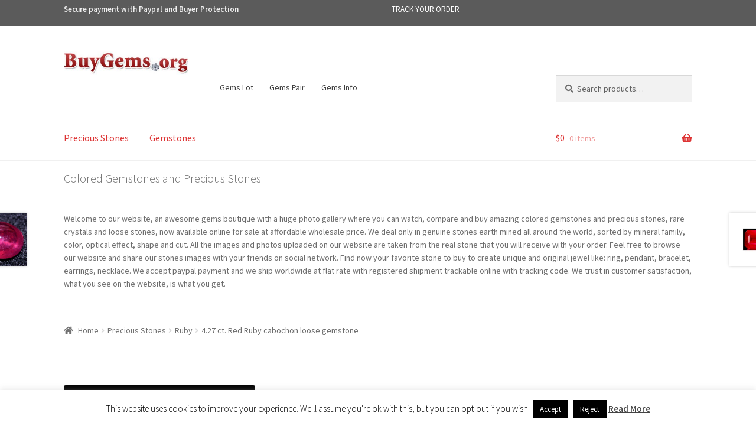

--- FILE ---
content_type: text/html; charset=UTF-8
request_url: https://www.buygems.org/buy/4-27-ct-red-ruby-cabochon-loose-gemstone/
body_size: 21429
content:
<!doctype html>
<html lang="en-US">
<head>
<meta charset="UTF-8">
<meta name="viewport" content="width=device-width, initial-scale=1">
<link rel="profile" href="https://gmpg.org/xfn/11">
<link rel="pingback" href="https://www.buygems.org/xmlrpc.php">
<meta name='robots' content='max-image-preview:large' />
<!-- This site has installed PayPal for WooCommerce v1.5.3 - https://www.angelleye.com/product/woocommerce-paypal-plugin/ -->
<!-- This site is optimized with the Yoast SEO Premium plugin v14.1 - https://yoast.com/wordpress/plugins/seo/ -->
<title>4.27 ct Genuine Ruby cabohon gemstone from our gems collection</title>
<meta name="description" content="Red Ruby gemstone available for sale. Red precious stone and colored gemstones at wholesale price on our online gems store. Buy over 500 natural gems." />
<meta name="robots" content="index, follow" />
<meta name="googlebot" content="index, follow, max-snippet:-1, max-image-preview:large, max-video-preview:-1" />
<meta name="bingbot" content="index, follow, max-snippet:-1, max-image-preview:large, max-video-preview:-1" />
<link rel="canonical" href="https://www.buygems.org/buy/4-27-ct-red-ruby-cabochon-loose-gemstone/" />
<meta property="og:locale" content="en_US" />
<meta property="og:type" content="article" />
<meta property="og:title" content="4.27 ct Genuine Ruby cabohon gemstone from our gems collection" />
<meta property="og:description" content="Red Ruby gemstone available for sale. Red precious stone and colored gemstones at wholesale price on our online gems store. Buy over 500 natural gems." />
<meta property="og:url" content="https://www.buygems.org/buy/4-27-ct-red-ruby-cabochon-loose-gemstone/" />
<meta property="og:site_name" content="BuyGems.org" />
<meta property="article:modified_time" content="2019-11-17T19:29:19+00:00" />
<meta property="og:image" content="https://www.buygems.org/wp-content/uploads/2016/07/ruby-cabochon-427.png" />
<meta property="og:image:width" content="405" />
<meta property="og:image:height" content="407" />
<meta name="twitter:card" content="summary" />
<script type="application/ld+json" class="yoast-schema-graph">{"@context":"https://schema.org","@graph":[{"@type":"WebSite","@id":"https://www.buygems.org/#website","url":"https://www.buygems.org/","name":"BuyGems.org","description":"Natural Gemstones for Sale","potentialAction":[{"@type":"SearchAction","target":"https://www.buygems.org/?s={search_term_string}","query-input":"required name=search_term_string"}],"inLanguage":"en-US"},{"@type":"ImageObject","@id":"https://www.buygems.org/buy/4-27-ct-red-ruby-cabochon-loose-gemstone/#primaryimage","inLanguage":"en-US","url":"https://www.buygems.org/wp-content/uploads/2016/07/ruby-cabochon-427.png","width":405,"height":407},{"@type":"WebPage","@id":"https://www.buygems.org/buy/4-27-ct-red-ruby-cabochon-loose-gemstone/#webpage","url":"https://www.buygems.org/buy/4-27-ct-red-ruby-cabochon-loose-gemstone/","name":"4.27 ct Genuine Ruby cabohon gemstone from our gems collection","isPartOf":{"@id":"https://www.buygems.org/#website"},"primaryImageOfPage":{"@id":"https://www.buygems.org/buy/4-27-ct-red-ruby-cabochon-loose-gemstone/#primaryimage"},"datePublished":"2017-09-26T03:37:28+00:00","dateModified":"2019-11-17T19:29:19+00:00","description":"Red Ruby gemstone available for sale. Red precious stone and colored gemstones at wholesale price on our online gems store. Buy over 500 natural gems.","inLanguage":"en-US","potentialAction":[{"@type":"ReadAction","target":["https://www.buygems.org/buy/4-27-ct-red-ruby-cabochon-loose-gemstone/"]}]}]}</script>
<!-- / Yoast SEO Premium plugin. -->
<link rel='dns-prefetch' href='//fonts.googleapis.com' />
<link rel='dns-prefetch' href='//use.fontawesome.com' />
<link rel="alternate" type="application/rss+xml" title="BuyGems.org &raquo; Feed" href="https://www.buygems.org/feed/" />
<link rel="alternate" type="application/rss+xml" title="BuyGems.org &raquo; Comments Feed" href="https://www.buygems.org/comments/feed/" />
<script type="214a63a78e3439d8cd9299dd-text/javascript">
window._wpemojiSettings = {"baseUrl":"https:\/\/s.w.org\/images\/core\/emoji\/14.0.0\/72x72\/","ext":".png","svgUrl":"https:\/\/s.w.org\/images\/core\/emoji\/14.0.0\/svg\/","svgExt":".svg","source":{"concatemoji":"https:\/\/www.buygems.org\/wp-includes\/js\/wp-emoji-release.min.js?ver=5c4d30aeb4e6059223dc156f675a1315"}};
/*! This file is auto-generated */
!function(e,a,t){var n,r,o,i=a.createElement("canvas"),p=i.getContext&&i.getContext("2d");function s(e,t){p.clearRect(0,0,i.width,i.height),p.fillText(e,0,0);e=i.toDataURL();return p.clearRect(0,0,i.width,i.height),p.fillText(t,0,0),e===i.toDataURL()}function c(e){var t=a.createElement("script");t.src=e,t.defer=t.type="text/javascript",a.getElementsByTagName("head")[0].appendChild(t)}for(o=Array("flag","emoji"),t.supports={everything:!0,everythingExceptFlag:!0},r=0;r<o.length;r++)t.supports[o[r]]=function(e){if(p&&p.fillText)switch(p.textBaseline="top",p.font="600 32px Arial",e){case"flag":return s("\ud83c\udff3\ufe0f\u200d\u26a7\ufe0f","\ud83c\udff3\ufe0f\u200b\u26a7\ufe0f")?!1:!s("\ud83c\uddfa\ud83c\uddf3","\ud83c\uddfa\u200b\ud83c\uddf3")&&!s("\ud83c\udff4\udb40\udc67\udb40\udc62\udb40\udc65\udb40\udc6e\udb40\udc67\udb40\udc7f","\ud83c\udff4\u200b\udb40\udc67\u200b\udb40\udc62\u200b\udb40\udc65\u200b\udb40\udc6e\u200b\udb40\udc67\u200b\udb40\udc7f");case"emoji":return!s("\ud83e\udef1\ud83c\udffb\u200d\ud83e\udef2\ud83c\udfff","\ud83e\udef1\ud83c\udffb\u200b\ud83e\udef2\ud83c\udfff")}return!1}(o[r]),t.supports.everything=t.supports.everything&&t.supports[o[r]],"flag"!==o[r]&&(t.supports.everythingExceptFlag=t.supports.everythingExceptFlag&&t.supports[o[r]]);t.supports.everythingExceptFlag=t.supports.everythingExceptFlag&&!t.supports.flag,t.DOMReady=!1,t.readyCallback=function(){t.DOMReady=!0},t.supports.everything||(n=function(){t.readyCallback()},a.addEventListener?(a.addEventListener("DOMContentLoaded",n,!1),e.addEventListener("load",n,!1)):(e.attachEvent("onload",n),a.attachEvent("onreadystatechange",function(){"complete"===a.readyState&&t.readyCallback()})),(e=t.source||{}).concatemoji?c(e.concatemoji):e.wpemoji&&e.twemoji&&(c(e.twemoji),c(e.wpemoji)))}(window,document,window._wpemojiSettings);
</script>
<style>
img.wp-smiley,
img.emoji {
display: inline !important;
border: none !important;
box-shadow: none !important;
height: 1em !important;
width: 1em !important;
margin: 0 0.07em !important;
vertical-align: -0.1em !important;
background: none !important;
padding: 0 !important;
}
</style>
<!-- <link rel='stylesheet' id='angelleye-express-checkout-css-css' href='https://www.buygems.org/wp-content/plugins/paypal-for-woocommerce/assets/css/angelleye-express-checkout.css?ver=1.5.3' media='all' /> -->
<!-- <link rel='stylesheet' id='storefront-top-bar-css' href='https://www.buygems.org/wp-content/plugins/storefront-top-bar/assets/css/storefront-top-bar.css?ver=5c4d30aeb4e6059223dc156f675a1315' media='all' /> -->
<!-- <link rel='stylesheet' id='wp-block-library-css' href='https://www.buygems.org/wp-includes/css/dist/block-library/style.min.css?ver=5c4d30aeb4e6059223dc156f675a1315' media='all' /> -->
<link rel="stylesheet" type="text/css" href="//www.buygems.org/wp-content/cache/wpfc-minified/lkxoj6c7/3t7y1.css" media="all"/>
<style id='wp-block-library-theme-inline-css'>
.wp-block-audio figcaption{color:#555;font-size:13px;text-align:center}.is-dark-theme .wp-block-audio figcaption{color:hsla(0,0%,100%,.65)}.wp-block-audio{margin:0 0 1em}.wp-block-code{border:1px solid #ccc;border-radius:4px;font-family:Menlo,Consolas,monaco,monospace;padding:.8em 1em}.wp-block-embed figcaption{color:#555;font-size:13px;text-align:center}.is-dark-theme .wp-block-embed figcaption{color:hsla(0,0%,100%,.65)}.wp-block-embed{margin:0 0 1em}.blocks-gallery-caption{color:#555;font-size:13px;text-align:center}.is-dark-theme .blocks-gallery-caption{color:hsla(0,0%,100%,.65)}.wp-block-image figcaption{color:#555;font-size:13px;text-align:center}.is-dark-theme .wp-block-image figcaption{color:hsla(0,0%,100%,.65)}.wp-block-image{margin:0 0 1em}.wp-block-pullquote{border-bottom:4px solid;border-top:4px solid;color:currentColor;margin-bottom:1.75em}.wp-block-pullquote cite,.wp-block-pullquote footer,.wp-block-pullquote__citation{color:currentColor;font-size:.8125em;font-style:normal;text-transform:uppercase}.wp-block-quote{border-left:.25em solid;margin:0 0 1.75em;padding-left:1em}.wp-block-quote cite,.wp-block-quote footer{color:currentColor;font-size:.8125em;font-style:normal;position:relative}.wp-block-quote.has-text-align-right{border-left:none;border-right:.25em solid;padding-left:0;padding-right:1em}.wp-block-quote.has-text-align-center{border:none;padding-left:0}.wp-block-quote.is-large,.wp-block-quote.is-style-large,.wp-block-quote.is-style-plain{border:none}.wp-block-search .wp-block-search__label{font-weight:700}.wp-block-search__button{border:1px solid #ccc;padding:.375em .625em}:where(.wp-block-group.has-background){padding:1.25em 2.375em}.wp-block-separator.has-css-opacity{opacity:.4}.wp-block-separator{border:none;border-bottom:2px solid;margin-left:auto;margin-right:auto}.wp-block-separator.has-alpha-channel-opacity{opacity:1}.wp-block-separator:not(.is-style-wide):not(.is-style-dots){width:100px}.wp-block-separator.has-background:not(.is-style-dots){border-bottom:none;height:1px}.wp-block-separator.has-background:not(.is-style-wide):not(.is-style-dots){height:2px}.wp-block-table{margin:0 0 1em}.wp-block-table td,.wp-block-table th{word-break:normal}.wp-block-table figcaption{color:#555;font-size:13px;text-align:center}.is-dark-theme .wp-block-table figcaption{color:hsla(0,0%,100%,.65)}.wp-block-video figcaption{color:#555;font-size:13px;text-align:center}.is-dark-theme .wp-block-video figcaption{color:hsla(0,0%,100%,.65)}.wp-block-video{margin:0 0 1em}.wp-block-template-part.has-background{margin-bottom:0;margin-top:0;padding:1.25em 2.375em}
</style>
<!-- <link rel='stylesheet' id='wc-blocks-vendors-style-css' href='https://www.buygems.org/wp-content/plugins/woocommerce/packages/woocommerce-blocks/build/wc-blocks-vendors-style.css?ver=9.8.5' media='all' /> -->
<!-- <link rel='stylesheet' id='wc-blocks-style-css' href='https://www.buygems.org/wp-content/plugins/woocommerce/packages/woocommerce-blocks/build/wc-blocks-style.css?ver=9.8.5' media='all' /> -->
<!-- <link rel='stylesheet' id='storefront-gutenberg-blocks-css' href='https://www.buygems.org/wp-content/themes/storefront/assets/css/base/gutenberg-blocks.css?ver=4.2.0' media='all' /> -->
<link rel="stylesheet" type="text/css" href="//www.buygems.org/wp-content/cache/wpfc-minified/fgiiy9vs/3t7y1.css" media="all"/>
<style id='storefront-gutenberg-blocks-inline-css'>
.wp-block-button__link:not(.has-text-color) {
color: #333333;
}
.wp-block-button__link:not(.has-text-color):hover,
.wp-block-button__link:not(.has-text-color):focus,
.wp-block-button__link:not(.has-text-color):active {
color: #333333;
}
.wp-block-button__link:not(.has-background) {
background-color: #dd3333;
}
.wp-block-button__link:not(.has-background):hover,
.wp-block-button__link:not(.has-background):focus,
.wp-block-button__link:not(.has-background):active {
border-color: #c41a1a;
background-color: #c41a1a;
}
.wc-block-grid__products .wc-block-grid__product .wp-block-button__link {
background-color: #dd3333;
border-color: #dd3333;
color: #333333;
}
.wp-block-quote footer,
.wp-block-quote cite,
.wp-block-quote__citation {
color: #6d6d6d;
}
.wp-block-pullquote cite,
.wp-block-pullquote footer,
.wp-block-pullquote__citation {
color: #6d6d6d;
}
.wp-block-image figcaption {
color: #6d6d6d;
}
.wp-block-separator.is-style-dots::before {
color: #333333;
}
.wp-block-file a.wp-block-file__button {
color: #333333;
background-color: #dd3333;
border-color: #dd3333;
}
.wp-block-file a.wp-block-file__button:hover,
.wp-block-file a.wp-block-file__button:focus,
.wp-block-file a.wp-block-file__button:active {
color: #333333;
background-color: #c41a1a;
}
.wp-block-code,
.wp-block-preformatted pre {
color: #6d6d6d;
}
.wp-block-table:not( .has-background ):not( .is-style-stripes ) tbody tr:nth-child(2n) td {
background-color: #fdfdfd;
}
.wp-block-cover .wp-block-cover__inner-container h1:not(.has-text-color),
.wp-block-cover .wp-block-cover__inner-container h2:not(.has-text-color),
.wp-block-cover .wp-block-cover__inner-container h3:not(.has-text-color),
.wp-block-cover .wp-block-cover__inner-container h4:not(.has-text-color),
.wp-block-cover .wp-block-cover__inner-container h5:not(.has-text-color),
.wp-block-cover .wp-block-cover__inner-container h6:not(.has-text-color) {
color: #000000;
}
.wc-block-components-price-slider__range-input-progress,
.rtl .wc-block-components-price-slider__range-input-progress {
--range-color: #dd3333;
}
/* Target only IE11 */
@media all and (-ms-high-contrast: none), (-ms-high-contrast: active) {
.wc-block-components-price-slider__range-input-progress {
background: #dd3333;
}
}
.wc-block-components-button:not(.is-link) {
background-color: #dd3333;
color: #ffffff;
}
.wc-block-components-button:not(.is-link):hover,
.wc-block-components-button:not(.is-link):focus,
.wc-block-components-button:not(.is-link):active {
background-color: #c41a1a;
color: #ffffff;
}
.wc-block-components-button:not(.is-link):disabled {
background-color: #dd3333;
color: #ffffff;
}
.wc-block-cart__submit-container {
background-color: #ffffff;
}
.wc-block-cart__submit-container::before {
color: rgba(220,220,220,0.5);
}
.wc-block-components-order-summary-item__quantity {
background-color: #ffffff;
border-color: #6d6d6d;
box-shadow: 0 0 0 2px #ffffff;
color: #6d6d6d;
}
</style>
<!-- <link rel='stylesheet' id='classic-theme-styles-css' href='https://www.buygems.org/wp-includes/css/classic-themes.min.css?ver=5c4d30aeb4e6059223dc156f675a1315' media='all' /> -->
<link rel="stylesheet" type="text/css" href="//www.buygems.org/wp-content/cache/wpfc-minified/kpv0f25g/2t0qe.css" media="all"/>
<style id='global-styles-inline-css'>
body{--wp--preset--color--black: #000000;--wp--preset--color--cyan-bluish-gray: #abb8c3;--wp--preset--color--white: #ffffff;--wp--preset--color--pale-pink: #f78da7;--wp--preset--color--vivid-red: #cf2e2e;--wp--preset--color--luminous-vivid-orange: #ff6900;--wp--preset--color--luminous-vivid-amber: #fcb900;--wp--preset--color--light-green-cyan: #7bdcb5;--wp--preset--color--vivid-green-cyan: #00d084;--wp--preset--color--pale-cyan-blue: #8ed1fc;--wp--preset--color--vivid-cyan-blue: #0693e3;--wp--preset--color--vivid-purple: #9b51e0;--wp--preset--gradient--vivid-cyan-blue-to-vivid-purple: linear-gradient(135deg,rgba(6,147,227,1) 0%,rgb(155,81,224) 100%);--wp--preset--gradient--light-green-cyan-to-vivid-green-cyan: linear-gradient(135deg,rgb(122,220,180) 0%,rgb(0,208,130) 100%);--wp--preset--gradient--luminous-vivid-amber-to-luminous-vivid-orange: linear-gradient(135deg,rgba(252,185,0,1) 0%,rgba(255,105,0,1) 100%);--wp--preset--gradient--luminous-vivid-orange-to-vivid-red: linear-gradient(135deg,rgba(255,105,0,1) 0%,rgb(207,46,46) 100%);--wp--preset--gradient--very-light-gray-to-cyan-bluish-gray: linear-gradient(135deg,rgb(238,238,238) 0%,rgb(169,184,195) 100%);--wp--preset--gradient--cool-to-warm-spectrum: linear-gradient(135deg,rgb(74,234,220) 0%,rgb(151,120,209) 20%,rgb(207,42,186) 40%,rgb(238,44,130) 60%,rgb(251,105,98) 80%,rgb(254,248,76) 100%);--wp--preset--gradient--blush-light-purple: linear-gradient(135deg,rgb(255,206,236) 0%,rgb(152,150,240) 100%);--wp--preset--gradient--blush-bordeaux: linear-gradient(135deg,rgb(254,205,165) 0%,rgb(254,45,45) 50%,rgb(107,0,62) 100%);--wp--preset--gradient--luminous-dusk: linear-gradient(135deg,rgb(255,203,112) 0%,rgb(199,81,192) 50%,rgb(65,88,208) 100%);--wp--preset--gradient--pale-ocean: linear-gradient(135deg,rgb(255,245,203) 0%,rgb(182,227,212) 50%,rgb(51,167,181) 100%);--wp--preset--gradient--electric-grass: linear-gradient(135deg,rgb(202,248,128) 0%,rgb(113,206,126) 100%);--wp--preset--gradient--midnight: linear-gradient(135deg,rgb(2,3,129) 0%,rgb(40,116,252) 100%);--wp--preset--duotone--dark-grayscale: url('#wp-duotone-dark-grayscale');--wp--preset--duotone--grayscale: url('#wp-duotone-grayscale');--wp--preset--duotone--purple-yellow: url('#wp-duotone-purple-yellow');--wp--preset--duotone--blue-red: url('#wp-duotone-blue-red');--wp--preset--duotone--midnight: url('#wp-duotone-midnight');--wp--preset--duotone--magenta-yellow: url('#wp-duotone-magenta-yellow');--wp--preset--duotone--purple-green: url('#wp-duotone-purple-green');--wp--preset--duotone--blue-orange: url('#wp-duotone-blue-orange');--wp--preset--font-size--small: 14px;--wp--preset--font-size--medium: 23px;--wp--preset--font-size--large: 26px;--wp--preset--font-size--x-large: 42px;--wp--preset--font-size--normal: 16px;--wp--preset--font-size--huge: 37px;--wp--preset--spacing--20: 0.44rem;--wp--preset--spacing--30: 0.67rem;--wp--preset--spacing--40: 1rem;--wp--preset--spacing--50: 1.5rem;--wp--preset--spacing--60: 2.25rem;--wp--preset--spacing--70: 3.38rem;--wp--preset--spacing--80: 5.06rem;--wp--preset--shadow--natural: 6px 6px 9px rgba(0, 0, 0, 0.2);--wp--preset--shadow--deep: 12px 12px 50px rgba(0, 0, 0, 0.4);--wp--preset--shadow--sharp: 6px 6px 0px rgba(0, 0, 0, 0.2);--wp--preset--shadow--outlined: 6px 6px 0px -3px rgba(255, 255, 255, 1), 6px 6px rgba(0, 0, 0, 1);--wp--preset--shadow--crisp: 6px 6px 0px rgba(0, 0, 0, 1);}:where(.is-layout-flex){gap: 0.5em;}body .is-layout-flow > .alignleft{float: left;margin-inline-start: 0;margin-inline-end: 2em;}body .is-layout-flow > .alignright{float: right;margin-inline-start: 2em;margin-inline-end: 0;}body .is-layout-flow > .aligncenter{margin-left: auto !important;margin-right: auto !important;}body .is-layout-constrained > .alignleft{float: left;margin-inline-start: 0;margin-inline-end: 2em;}body .is-layout-constrained > .alignright{float: right;margin-inline-start: 2em;margin-inline-end: 0;}body .is-layout-constrained > .aligncenter{margin-left: auto !important;margin-right: auto !important;}body .is-layout-constrained > :where(:not(.alignleft):not(.alignright):not(.alignfull)){max-width: var(--wp--style--global--content-size);margin-left: auto !important;margin-right: auto !important;}body .is-layout-constrained > .alignwide{max-width: var(--wp--style--global--wide-size);}body .is-layout-flex{display: flex;}body .is-layout-flex{flex-wrap: wrap;align-items: center;}body .is-layout-flex > *{margin: 0;}:where(.wp-block-columns.is-layout-flex){gap: 2em;}.has-black-color{color: var(--wp--preset--color--black) !important;}.has-cyan-bluish-gray-color{color: var(--wp--preset--color--cyan-bluish-gray) !important;}.has-white-color{color: var(--wp--preset--color--white) !important;}.has-pale-pink-color{color: var(--wp--preset--color--pale-pink) !important;}.has-vivid-red-color{color: var(--wp--preset--color--vivid-red) !important;}.has-luminous-vivid-orange-color{color: var(--wp--preset--color--luminous-vivid-orange) !important;}.has-luminous-vivid-amber-color{color: var(--wp--preset--color--luminous-vivid-amber) !important;}.has-light-green-cyan-color{color: var(--wp--preset--color--light-green-cyan) !important;}.has-vivid-green-cyan-color{color: var(--wp--preset--color--vivid-green-cyan) !important;}.has-pale-cyan-blue-color{color: var(--wp--preset--color--pale-cyan-blue) !important;}.has-vivid-cyan-blue-color{color: var(--wp--preset--color--vivid-cyan-blue) !important;}.has-vivid-purple-color{color: var(--wp--preset--color--vivid-purple) !important;}.has-black-background-color{background-color: var(--wp--preset--color--black) !important;}.has-cyan-bluish-gray-background-color{background-color: var(--wp--preset--color--cyan-bluish-gray) !important;}.has-white-background-color{background-color: var(--wp--preset--color--white) !important;}.has-pale-pink-background-color{background-color: var(--wp--preset--color--pale-pink) !important;}.has-vivid-red-background-color{background-color: var(--wp--preset--color--vivid-red) !important;}.has-luminous-vivid-orange-background-color{background-color: var(--wp--preset--color--luminous-vivid-orange) !important;}.has-luminous-vivid-amber-background-color{background-color: var(--wp--preset--color--luminous-vivid-amber) !important;}.has-light-green-cyan-background-color{background-color: var(--wp--preset--color--light-green-cyan) !important;}.has-vivid-green-cyan-background-color{background-color: var(--wp--preset--color--vivid-green-cyan) !important;}.has-pale-cyan-blue-background-color{background-color: var(--wp--preset--color--pale-cyan-blue) !important;}.has-vivid-cyan-blue-background-color{background-color: var(--wp--preset--color--vivid-cyan-blue) !important;}.has-vivid-purple-background-color{background-color: var(--wp--preset--color--vivid-purple) !important;}.has-black-border-color{border-color: var(--wp--preset--color--black) !important;}.has-cyan-bluish-gray-border-color{border-color: var(--wp--preset--color--cyan-bluish-gray) !important;}.has-white-border-color{border-color: var(--wp--preset--color--white) !important;}.has-pale-pink-border-color{border-color: var(--wp--preset--color--pale-pink) !important;}.has-vivid-red-border-color{border-color: var(--wp--preset--color--vivid-red) !important;}.has-luminous-vivid-orange-border-color{border-color: var(--wp--preset--color--luminous-vivid-orange) !important;}.has-luminous-vivid-amber-border-color{border-color: var(--wp--preset--color--luminous-vivid-amber) !important;}.has-light-green-cyan-border-color{border-color: var(--wp--preset--color--light-green-cyan) !important;}.has-vivid-green-cyan-border-color{border-color: var(--wp--preset--color--vivid-green-cyan) !important;}.has-pale-cyan-blue-border-color{border-color: var(--wp--preset--color--pale-cyan-blue) !important;}.has-vivid-cyan-blue-border-color{border-color: var(--wp--preset--color--vivid-cyan-blue) !important;}.has-vivid-purple-border-color{border-color: var(--wp--preset--color--vivid-purple) !important;}.has-vivid-cyan-blue-to-vivid-purple-gradient-background{background: var(--wp--preset--gradient--vivid-cyan-blue-to-vivid-purple) !important;}.has-light-green-cyan-to-vivid-green-cyan-gradient-background{background: var(--wp--preset--gradient--light-green-cyan-to-vivid-green-cyan) !important;}.has-luminous-vivid-amber-to-luminous-vivid-orange-gradient-background{background: var(--wp--preset--gradient--luminous-vivid-amber-to-luminous-vivid-orange) !important;}.has-luminous-vivid-orange-to-vivid-red-gradient-background{background: var(--wp--preset--gradient--luminous-vivid-orange-to-vivid-red) !important;}.has-very-light-gray-to-cyan-bluish-gray-gradient-background{background: var(--wp--preset--gradient--very-light-gray-to-cyan-bluish-gray) !important;}.has-cool-to-warm-spectrum-gradient-background{background: var(--wp--preset--gradient--cool-to-warm-spectrum) !important;}.has-blush-light-purple-gradient-background{background: var(--wp--preset--gradient--blush-light-purple) !important;}.has-blush-bordeaux-gradient-background{background: var(--wp--preset--gradient--blush-bordeaux) !important;}.has-luminous-dusk-gradient-background{background: var(--wp--preset--gradient--luminous-dusk) !important;}.has-pale-ocean-gradient-background{background: var(--wp--preset--gradient--pale-ocean) !important;}.has-electric-grass-gradient-background{background: var(--wp--preset--gradient--electric-grass) !important;}.has-midnight-gradient-background{background: var(--wp--preset--gradient--midnight) !important;}.has-small-font-size{font-size: var(--wp--preset--font-size--small) !important;}.has-medium-font-size{font-size: var(--wp--preset--font-size--medium) !important;}.has-large-font-size{font-size: var(--wp--preset--font-size--large) !important;}.has-x-large-font-size{font-size: var(--wp--preset--font-size--x-large) !important;}
.wp-block-navigation a:where(:not(.wp-element-button)){color: inherit;}
:where(.wp-block-columns.is-layout-flex){gap: 2em;}
.wp-block-pullquote{font-size: 1.5em;line-height: 1.6;}
</style>
<!-- <link rel='stylesheet' id='cookie-law-info-css' href='https://www.buygems.org/wp-content/plugins/cookie-law-info/legacy/public/css/cookie-law-info-public.css?ver=3.0.9' media='all' /> -->
<!-- <link rel='stylesheet' id='cookie-law-info-gdpr-css' href='https://www.buygems.org/wp-content/plugins/cookie-law-info/legacy/public/css/cookie-law-info-gdpr.css?ver=3.0.9' media='all' /> -->
<!-- <link rel='stylesheet' id='foobox-free-min-css' href='https://www.buygems.org/wp-content/plugins/foobox-image-lightbox/free/css/foobox.free.min.css?ver=2.7.25' media='all' /> -->
<!-- <link rel='stylesheet' id='photoswipe-css' href='https://www.buygems.org/wp-content/plugins/woocommerce/assets/css/photoswipe/photoswipe.min.css?ver=7.6.1' media='all' /> -->
<!-- <link rel='stylesheet' id='photoswipe-default-skin-css' href='https://www.buygems.org/wp-content/plugins/woocommerce/assets/css/photoswipe/default-skin/default-skin.min.css?ver=7.6.1' media='all' /> -->
<link rel="stylesheet" type="text/css" href="//www.buygems.org/wp-content/cache/wpfc-minified/9kp72tah/2t1s9.css" media="all"/>
<style id='woocommerce-inline-inline-css'>
.woocommerce form .form-row .required { visibility: visible; }
</style>
<!-- <link rel='stylesheet' id='storefront-style-css' href='https://www.buygems.org/wp-content/themes/storefront/style.css?ver=4.2.0' media='all' /> -->
<link rel="stylesheet" type="text/css" href="//www.buygems.org/wp-content/cache/wpfc-minified/edjwhcr5/hx8ss.css" media="all"/>
<style id='storefront-style-inline-css'>
.main-navigation ul li a,
.site-title a,
ul.menu li a,
.site-branding h1 a,
button.menu-toggle,
button.menu-toggle:hover,
.handheld-navigation .dropdown-toggle {
color: #dd3333;
}
button.menu-toggle,
button.menu-toggle:hover {
border-color: #dd3333;
}
.main-navigation ul li a:hover,
.main-navigation ul li:hover > a,
.site-title a:hover,
.site-header ul.menu li.current-menu-item > a {
color: #ff7474;
}
table:not( .has-background ) th {
background-color: #f8f8f8;
}
table:not( .has-background ) tbody td {
background-color: #fdfdfd;
}
table:not( .has-background ) tbody tr:nth-child(2n) td,
fieldset,
fieldset legend {
background-color: #fbfbfb;
}
.site-header,
.secondary-navigation ul ul,
.main-navigation ul.menu > li.menu-item-has-children:after,
.secondary-navigation ul.menu ul,
.storefront-handheld-footer-bar,
.storefront-handheld-footer-bar ul li > a,
.storefront-handheld-footer-bar ul li.search .site-search,
button.menu-toggle,
button.menu-toggle:hover {
background-color: #ffffff;
}
p.site-description,
.site-header,
.storefront-handheld-footer-bar {
color: #404040;
}
button.menu-toggle:after,
button.menu-toggle:before,
button.menu-toggle span:before {
background-color: #dd3333;
}
h1, h2, h3, h4, h5, h6, .wc-block-grid__product-title {
color: #333333;
}
.widget h1 {
border-bottom-color: #333333;
}
body,
.secondary-navigation a {
color: #6d6d6d;
}
.widget-area .widget a,
.hentry .entry-header .posted-on a,
.hentry .entry-header .post-author a,
.hentry .entry-header .post-comments a,
.hentry .entry-header .byline a {
color: #727272;
}
a {
color: #dd3333;
}
a:focus,
button:focus,
.button.alt:focus,
input:focus,
textarea:focus,
input[type="button"]:focus,
input[type="reset"]:focus,
input[type="submit"]:focus,
input[type="email"]:focus,
input[type="tel"]:focus,
input[type="url"]:focus,
input[type="password"]:focus,
input[type="search"]:focus {
outline-color: #dd3333;
}
button, input[type="button"], input[type="reset"], input[type="submit"], .button, .widget a.button {
background-color: #dd3333;
border-color: #dd3333;
color: #333333;
}
button:hover, input[type="button"]:hover, input[type="reset"]:hover, input[type="submit"]:hover, .button:hover, .widget a.button:hover {
background-color: #c41a1a;
border-color: #c41a1a;
color: #333333;
}
button.alt, input[type="button"].alt, input[type="reset"].alt, input[type="submit"].alt, .button.alt, .widget-area .widget a.button.alt {
background-color: #dd3333;
border-color: #dd3333;
color: #ffffff;
}
button.alt:hover, input[type="button"].alt:hover, input[type="reset"].alt:hover, input[type="submit"].alt:hover, .button.alt:hover, .widget-area .widget a.button.alt:hover {
background-color: #c41a1a;
border-color: #c41a1a;
color: #ffffff;
}
.pagination .page-numbers li .page-numbers.current {
background-color: #e6e6e6;
color: #636363;
}
#comments .comment-list .comment-content .comment-text {
background-color: #f8f8f8;
}
.site-footer {
background-color: #f0f0f0;
color: #6d6d6d;
}
.site-footer a:not(.button):not(.components-button) {
color: #dd3333;
}
.site-footer .storefront-handheld-footer-bar a:not(.button):not(.components-button) {
color: #dd3333;
}
.site-footer h1, .site-footer h2, .site-footer h3, .site-footer h4, .site-footer h5, .site-footer h6, .site-footer .widget .widget-title, .site-footer .widget .widgettitle {
color: #333333;
}
.page-template-template-homepage.has-post-thumbnail .type-page.has-post-thumbnail .entry-title {
color: #000000;
}
.page-template-template-homepage.has-post-thumbnail .type-page.has-post-thumbnail .entry-content {
color: #000000;
}
@media screen and ( min-width: 768px ) {
.secondary-navigation ul.menu a:hover {
color: #595959;
}
.secondary-navigation ul.menu a {
color: #404040;
}
.main-navigation ul.menu ul.sub-menu,
.main-navigation ul.nav-menu ul.children {
background-color: #f0f0f0;
}
.site-header {
border-bottom-color: #f0f0f0;
}
}
</style>
<!-- <link rel='stylesheet' id='storefront-icons-css' href='https://www.buygems.org/wp-content/themes/storefront/assets/css/base/icons.css?ver=4.2.0' media='all' /> -->
<link rel="stylesheet" type="text/css" href="//www.buygems.org/wp-content/cache/wpfc-minified/9lro8pqo/3t7y1.css" media="all"/>
<link rel='stylesheet' id='storefront-fonts-css' href='https://fonts.googleapis.com/css?family=Source+Sans+Pro%3A400%2C300%2C300italic%2C400italic%2C600%2C700%2C900&#038;subset=latin%2Clatin-ext&#038;ver=4.2.0' media='all' />
<!-- <link rel='stylesheet' id='storefront-woocommerce-style-css' href='https://www.buygems.org/wp-content/themes/storefront/assets/css/woocommerce/woocommerce.css?ver=4.2.0' media='all' /> -->
<link rel="stylesheet" type="text/css" href="//www.buygems.org/wp-content/cache/wpfc-minified/8biuncq1/3t7y1.css" media="all"/>
<style id='storefront-woocommerce-style-inline-css'>
@font-face {
font-family: star;
src: url(https://www.buygems.org/wp-content/plugins/woocommerce/assets/fonts/star.eot);
src:
url(https://www.buygems.org/wp-content/plugins/woocommerce/assets/fonts/star.eot?#iefix) format("embedded-opentype"),
url(https://www.buygems.org/wp-content/plugins/woocommerce/assets/fonts/star.woff) format("woff"),
url(https://www.buygems.org/wp-content/plugins/woocommerce/assets/fonts/star.ttf) format("truetype"),
url(https://www.buygems.org/wp-content/plugins/woocommerce/assets/fonts/star.svg#star) format("svg");
font-weight: 400;
font-style: normal;
}
@font-face {
font-family: WooCommerce;
src: url(https://www.buygems.org/wp-content/plugins/woocommerce/assets/fonts/WooCommerce.eot);
src:
url(https://www.buygems.org/wp-content/plugins/woocommerce/assets/fonts/WooCommerce.eot?#iefix) format("embedded-opentype"),
url(https://www.buygems.org/wp-content/plugins/woocommerce/assets/fonts/WooCommerce.woff) format("woff"),
url(https://www.buygems.org/wp-content/plugins/woocommerce/assets/fonts/WooCommerce.ttf) format("truetype"),
url(https://www.buygems.org/wp-content/plugins/woocommerce/assets/fonts/WooCommerce.svg#WooCommerce) format("svg");
font-weight: 400;
font-style: normal;
}
a.cart-contents,
.site-header-cart .widget_shopping_cart a {
color: #dd3333;
}
a.cart-contents:hover,
.site-header-cart .widget_shopping_cart a:hover,
.site-header-cart:hover > li > a {
color: #ff7474;
}
table.cart td.product-remove,
table.cart td.actions {
border-top-color: #ffffff;
}
.storefront-handheld-footer-bar ul li.cart .count {
background-color: #dd3333;
color: #ffffff;
border-color: #ffffff;
}
.woocommerce-tabs ul.tabs li.active a,
ul.products li.product .price,
.onsale,
.wc-block-grid__product-onsale,
.widget_search form:before,
.widget_product_search form:before {
color: #6d6d6d;
}
.woocommerce-breadcrumb a,
a.woocommerce-review-link,
.product_meta a {
color: #727272;
}
.wc-block-grid__product-onsale,
.onsale {
border-color: #6d6d6d;
}
.star-rating span:before,
.quantity .plus, .quantity .minus,
p.stars a:hover:after,
p.stars a:after,
.star-rating span:before,
#payment .payment_methods li input[type=radio]:first-child:checked+label:before {
color: #dd3333;
}
.widget_price_filter .ui-slider .ui-slider-range,
.widget_price_filter .ui-slider .ui-slider-handle {
background-color: #dd3333;
}
.order_details {
background-color: #f8f8f8;
}
.order_details > li {
border-bottom: 1px dotted #e3e3e3;
}
.order_details:before,
.order_details:after {
background: -webkit-linear-gradient(transparent 0,transparent 0),-webkit-linear-gradient(135deg,#f8f8f8 33.33%,transparent 33.33%),-webkit-linear-gradient(45deg,#f8f8f8 33.33%,transparent 33.33%)
}
#order_review {
background-color: #ffffff;
}
#payment .payment_methods > li .payment_box,
#payment .place-order {
background-color: #fafafa;
}
#payment .payment_methods > li:not(.woocommerce-notice) {
background-color: #f5f5f5;
}
#payment .payment_methods > li:not(.woocommerce-notice):hover {
background-color: #f0f0f0;
}
.woocommerce-pagination .page-numbers li .page-numbers.current {
background-color: #e6e6e6;
color: #636363;
}
.wc-block-grid__product-onsale,
.onsale,
.woocommerce-pagination .page-numbers li .page-numbers:not(.current) {
color: #6d6d6d;
}
p.stars a:before,
p.stars a:hover~a:before,
p.stars.selected a.active~a:before {
color: #6d6d6d;
}
p.stars.selected a.active:before,
p.stars:hover a:before,
p.stars.selected a:not(.active):before,
p.stars.selected a.active:before {
color: #dd3333;
}
.single-product div.product .woocommerce-product-gallery .woocommerce-product-gallery__trigger {
background-color: #dd3333;
color: #333333;
}
.single-product div.product .woocommerce-product-gallery .woocommerce-product-gallery__trigger:hover {
background-color: #c41a1a;
border-color: #c41a1a;
color: #333333;
}
.button.added_to_cart:focus,
.button.wc-forward:focus {
outline-color: #dd3333;
}
.added_to_cart,
.site-header-cart .widget_shopping_cart a.button,
.wc-block-grid__products .wc-block-grid__product .wp-block-button__link {
background-color: #dd3333;
border-color: #dd3333;
color: #333333;
}
.added_to_cart:hover,
.site-header-cart .widget_shopping_cart a.button:hover,
.wc-block-grid__products .wc-block-grid__product .wp-block-button__link:hover {
background-color: #c41a1a;
border-color: #c41a1a;
color: #333333;
}
.added_to_cart.alt, .added_to_cart, .widget a.button.checkout {
background-color: #dd3333;
border-color: #dd3333;
color: #ffffff;
}
.added_to_cart.alt:hover, .added_to_cart:hover, .widget a.button.checkout:hover {
background-color: #c41a1a;
border-color: #c41a1a;
color: #ffffff;
}
.button.loading {
color: #dd3333;
}
.button.loading:hover {
background-color: #dd3333;
}
.button.loading:after {
color: #333333;
}
@media screen and ( min-width: 768px ) {
.site-header-cart .widget_shopping_cart,
.site-header .product_list_widget li .quantity {
color: #404040;
}
.site-header-cart .widget_shopping_cart .buttons,
.site-header-cart .widget_shopping_cart .total {
background-color: #f5f5f5;
}
.site-header-cart .widget_shopping_cart {
background-color: #f0f0f0;
}
}
.storefront-product-pagination a {
color: #6d6d6d;
background-color: #ffffff;
}
.storefront-sticky-add-to-cart {
color: #6d6d6d;
background-color: #ffffff;
}
.storefront-sticky-add-to-cart a:not(.button) {
color: #dd3333;
}
</style>
<!-- <link rel='stylesheet' id='storefront-child-style-css' href='https://www.buygems.org/wp-content/themes/storefront-child/style.css?ver=1.0.0' media='all' /> -->
<!-- <link rel='stylesheet' id='malinky-ajax-pagination-css' href='https://www.buygems.org/wp-content/plugins/malinky-ajax-pagination/css/style.css' media='all' /> -->
<!-- <link rel='stylesheet' id='sfb-styles-css' href='https://www.buygems.org/wp-content/plugins/storefront-footer-bar/assets/css/style.css?ver=5c4d30aeb4e6059223dc156f675a1315' media='all' /> -->
<link rel="stylesheet" type="text/css" href="//www.buygems.org/wp-content/cache/wpfc-minified/e5uya2qd/hx8ss.css" media="all"/>
<style id='sfb-styles-inline-css'>
.sfb-footer-bar {
background-color: #2c2d33;
}
.sfb-footer-bar .widget {
color: #9aa0a7;
}
.sfb-footer-bar .widget h1,
.sfb-footer-bar .widget h2,
.sfb-footer-bar .widget h3,
.sfb-footer-bar .widget h4,
.sfb-footer-bar .widget h5,
.sfb-footer-bar .widget h6 {
color: #ffffff;
}
.sfb-footer-bar .widget a {
color: #ffffff;
}
</style>
<link rel='stylesheet' id='font-awesome-5-brands-css' href='//use.fontawesome.com/releases/v5.0.13/css/brands.css?ver=5c4d30aeb4e6059223dc156f675a1315' media='all' />
<!-- <link rel='stylesheet' id='sps-styles-css' href='https://www.buygems.org/wp-content/plugins/storefront-product-sharing/assets/css/style.css?ver=5c4d30aeb4e6059223dc156f675a1315' media='all' /> -->
<link rel="stylesheet" type="text/css" href="//www.buygems.org/wp-content/cache/wpfc-minified/9hx4mwpx/hx8ss.css" media="all"/>
<script src='//www.buygems.org/wp-content/cache/wpfc-minified/9a06v2bo/hx8ss.js' type="214a63a78e3439d8cd9299dd-text/javascript"></script>
<!-- <script src='https://www.buygems.org/wp-includes/js/jquery/jquery.min.js?ver=3.6.4' id='jquery-core-js'></script> -->
<!-- <script src='https://www.buygems.org/wp-includes/js/jquery/jquery-migrate.min.js?ver=3.4.0' id='jquery-migrate-js'></script> -->
<script id='cookie-law-info-js-extra' type="214a63a78e3439d8cd9299dd-text/javascript">
var Cli_Data = {"nn_cookie_ids":[],"cookielist":[],"non_necessary_cookies":[],"ccpaEnabled":"","ccpaRegionBased":"","ccpaBarEnabled":"","strictlyEnabled":["necessary","obligatoire"],"ccpaType":"gdpr","js_blocking":"","custom_integration":"","triggerDomRefresh":"","secure_cookies":""};
var cli_cookiebar_settings = {"animate_speed_hide":"500","animate_speed_show":"500","background":"#fff","border":"#444","border_on":"","button_1_button_colour":"#000","button_1_button_hover":"#000000","button_1_link_colour":"#fff","button_1_as_button":"1","button_1_new_win":"","button_2_button_colour":"#333","button_2_button_hover":"#292929","button_2_link_colour":"#444","button_2_as_button":"","button_2_hidebar":"","button_3_button_colour":"#000","button_3_button_hover":"#000000","button_3_link_colour":"#fff","button_3_as_button":"1","button_3_new_win":"","button_4_button_colour":"#000","button_4_button_hover":"#000000","button_4_link_colour":"#fff","button_4_as_button":"1","button_7_button_colour":"#61a229","button_7_button_hover":"#4e8221","button_7_link_colour":"#fff","button_7_as_button":"1","button_7_new_win":"","font_family":"inherit","header_fix":"","notify_animate_hide":"1","notify_animate_show":"","notify_div_id":"#cookie-law-info-bar","notify_position_horizontal":"right","notify_position_vertical":"bottom","scroll_close":"","scroll_close_reload":"","accept_close_reload":"","reject_close_reload":"","showagain_tab":"1","showagain_background":"#fff","showagain_border":"#000","showagain_div_id":"#cookie-law-info-again","showagain_x_position":"100px","text":"#000","show_once_yn":"","show_once":"10000","logging_on":"","as_popup":"","popup_overlay":"1","bar_heading_text":"","cookie_bar_as":"banner","popup_showagain_position":"bottom-right","widget_position":"left"};
var log_object = {"ajax_url":"https:\/\/www.buygems.org\/wp-admin\/admin-ajax.php"};
</script>
<script src='//www.buygems.org/wp-content/cache/wpfc-minified/1mzkk7xk/2t1s9.js' type="214a63a78e3439d8cd9299dd-text/javascript"></script>
<!-- <script src='https://www.buygems.org/wp-content/plugins/cookie-law-info/legacy/public/js/cookie-law-info-public.js?ver=3.0.9' id='cookie-law-info-js'></script> -->
<script id='foobox-free-min-js-before' type="214a63a78e3439d8cd9299dd-text/javascript">
/* Run FooBox FREE (v2.7.25) */
var FOOBOX = window.FOOBOX = {
ready: true,
disableOthers: false,
o: {wordpress: { enabled: true }, captions: { dataTitle: ["captionTitle","title"], dataDesc: ["captionDesc","description"] }, excludes:'.fbx-link,.nofoobox,.nolightbox,a[href*="pinterest.com/pin/create/button/"]', affiliate : { enabled: false }, error: "Could not load the item"},
selectors: [
".gallery", ".wp-block-gallery", ".wp-caption", ".wp-block-image", "a:has(img[class*=wp-image-])", ".foobox"
],
pre: function( $ ){
// Custom JavaScript (Pre)
},
post: function( $ ){
// Custom JavaScript (Post)
// Custom Captions Code
},
custom: function( $ ){
// Custom Extra JS
}
};
</script>
<script src='//www.buygems.org/wp-content/cache/wpfc-minified/2rizs6qf/hx8ss.js' type="214a63a78e3439d8cd9299dd-text/javascript"></script>
<!-- <script src='https://www.buygems.org/wp-content/plugins/foobox-image-lightbox/free/js/foobox.free.min.js?ver=2.7.25' id='foobox-free-min-js'></script> -->
<link rel="https://api.w.org/" href="https://www.buygems.org/wp-json/" /><link rel="alternate" type="application/json" href="https://www.buygems.org/wp-json/wp/v3/product/2154" /><link rel="EditURI" type="application/rsd+xml" title="RSD" href="https://www.buygems.org/xmlrpc.php?rsd" />
<link rel="alternate" type="application/json+oembed" href="https://www.buygems.org/wp-json/oembed/1.0/embed?url=https%3A%2F%2Fwww.buygems.org%2Fbuy%2F4-27-ct-red-ruby-cabochon-loose-gemstone%2F" />
<link rel="alternate" type="text/xml+oembed" href="https://www.buygems.org/wp-json/oembed/1.0/embed?url=https%3A%2F%2Fwww.buygems.org%2Fbuy%2F4-27-ct-red-ruby-cabochon-loose-gemstone%2F&#038;format=xml" />
<noscript><style>.woocommerce-product-gallery{ opacity: 1 !important; }</style></noscript>
<style type="text/css">
.woa-top-bar-wrap, .woa-top-bar .block .widget_nav_menu ul li .sub-menu { background: #5b5b5b; } .woa-top-bar .block .widget_nav_menu ul li .sub-menu li a:hover { background: #424242 } .woa-top-bar-wrap * { color: #efefef; } .woa-top-bar-wrap a, .woa-top-bar-wrap .widget_nav_menu li.current-menu-item > a { color: #ffffff !important; } .woa-top-bar-wrap a:hover { opacity: 0.9; }
</style>
<script type="214a63a78e3439d8cd9299dd-text/javascript">
!function(f,b,e,v,n,t,s){if(f.fbq)return;n=f.fbq=function(){n.callMethod?
n.callMethod.apply(n,arguments):n.queue.push(arguments)};if(!f._fbq)f._fbq=n;
n.push=n;n.loaded=!0;n.version='2.0';n.queue=[];t=b.createElement(e);t.async=!0;
t.src=v;s=b.getElementsByTagName(e)[0];s.parentNode.insertBefore(t,s)}(window,
document,'script','https://connect.facebook.net/en_US/fbevents.js');
</script>
<!-- WooCommerce Facebook Integration Begin -->
<script type="214a63a78e3439d8cd9299dd-text/javascript">
fbq('init', '887176171398315', {}, {
"agent": "woocommerce-7.6.1-3.0.22"
});
fbq( 'track', 'PageView', {
"source": "woocommerce",
"version": "7.6.1",
"pluginVersion": "3.0.22"
} );
document.addEventListener( 'DOMContentLoaded', function() {
jQuery && jQuery( function( $ ) {
// Insert placeholder for events injected when a product is added to the cart through AJAX.
$( document.body ).append( '<div class=\"wc-facebook-pixel-event-placeholder\"></div>' );
} );
}, false );
</script>
<!-- WooCommerce Facebook Integration End -->
<style id="wpforms-css-vars-root">
:root {
--wpforms-field-border-radius: 3px;
--wpforms-field-background-color: #ffffff;
--wpforms-field-border-color: rgba( 0, 0, 0, 0.25 );
--wpforms-field-text-color: rgba( 0, 0, 0, 0.7 );
--wpforms-label-color: rgba( 0, 0, 0, 0.85 );
--wpforms-label-sublabel-color: rgba( 0, 0, 0, 0.55 );
--wpforms-label-error-color: #d63637;
--wpforms-button-border-radius: 3px;
--wpforms-button-background-color: #066aab;
--wpforms-button-text-color: #ffffff;
--wpforms-field-size-input-height: 43px;
--wpforms-field-size-input-spacing: 15px;
--wpforms-field-size-font-size: 16px;
--wpforms-field-size-line-height: 19px;
--wpforms-field-size-padding-h: 14px;
--wpforms-field-size-checkbox-size: 16px;
--wpforms-field-size-sublabel-spacing: 5px;
--wpforms-field-size-icon-size: 1;
--wpforms-label-size-font-size: 16px;
--wpforms-label-size-line-height: 19px;
--wpforms-label-size-sublabel-font-size: 14px;
--wpforms-label-size-sublabel-line-height: 17px;
--wpforms-button-size-font-size: 17px;
--wpforms-button-size-height: 41px;
--wpforms-button-size-padding-h: 15px;
--wpforms-button-size-margin-top: 10px;
}
</style></head>
<body data-rsssl=1 class="product-template-default single single-product postid-2154 wp-embed-responsive theme-storefront woocommerce woocommerce-page woocommerce-no-js has_paypal_express_checkout storefront-secondary-navigation storefront-align-wide right-sidebar woocommerce-active storefront-2-3 storefront-top-bar-active">
<svg xmlns="http://www.w3.org/2000/svg" viewBox="0 0 0 0" width="0" height="0" focusable="false" role="none" style="visibility: hidden; position: absolute; left: -9999px; overflow: hidden;" ><defs><filter id="wp-duotone-dark-grayscale"><feColorMatrix color-interpolation-filters="sRGB" type="matrix" values=" .299 .587 .114 0 0 .299 .587 .114 0 0 .299 .587 .114 0 0 .299 .587 .114 0 0 " /><feComponentTransfer color-interpolation-filters="sRGB" ><feFuncR type="table" tableValues="0 0.49803921568627" /><feFuncG type="table" tableValues="0 0.49803921568627" /><feFuncB type="table" tableValues="0 0.49803921568627" /><feFuncA type="table" tableValues="1 1" /></feComponentTransfer><feComposite in2="SourceGraphic" operator="in" /></filter></defs></svg><svg xmlns="http://www.w3.org/2000/svg" viewBox="0 0 0 0" width="0" height="0" focusable="false" role="none" style="visibility: hidden; position: absolute; left: -9999px; overflow: hidden;" ><defs><filter id="wp-duotone-grayscale"><feColorMatrix color-interpolation-filters="sRGB" type="matrix" values=" .299 .587 .114 0 0 .299 .587 .114 0 0 .299 .587 .114 0 0 .299 .587 .114 0 0 " /><feComponentTransfer color-interpolation-filters="sRGB" ><feFuncR type="table" tableValues="0 1" /><feFuncG type="table" tableValues="0 1" /><feFuncB type="table" tableValues="0 1" /><feFuncA type="table" tableValues="1 1" /></feComponentTransfer><feComposite in2="SourceGraphic" operator="in" /></filter></defs></svg><svg xmlns="http://www.w3.org/2000/svg" viewBox="0 0 0 0" width="0" height="0" focusable="false" role="none" style="visibility: hidden; position: absolute; left: -9999px; overflow: hidden;" ><defs><filter id="wp-duotone-purple-yellow"><feColorMatrix color-interpolation-filters="sRGB" type="matrix" values=" .299 .587 .114 0 0 .299 .587 .114 0 0 .299 .587 .114 0 0 .299 .587 .114 0 0 " /><feComponentTransfer color-interpolation-filters="sRGB" ><feFuncR type="table" tableValues="0.54901960784314 0.98823529411765" /><feFuncG type="table" tableValues="0 1" /><feFuncB type="table" tableValues="0.71764705882353 0.25490196078431" /><feFuncA type="table" tableValues="1 1" /></feComponentTransfer><feComposite in2="SourceGraphic" operator="in" /></filter></defs></svg><svg xmlns="http://www.w3.org/2000/svg" viewBox="0 0 0 0" width="0" height="0" focusable="false" role="none" style="visibility: hidden; position: absolute; left: -9999px; overflow: hidden;" ><defs><filter id="wp-duotone-blue-red"><feColorMatrix color-interpolation-filters="sRGB" type="matrix" values=" .299 .587 .114 0 0 .299 .587 .114 0 0 .299 .587 .114 0 0 .299 .587 .114 0 0 " /><feComponentTransfer color-interpolation-filters="sRGB" ><feFuncR type="table" tableValues="0 1" /><feFuncG type="table" tableValues="0 0.27843137254902" /><feFuncB type="table" tableValues="0.5921568627451 0.27843137254902" /><feFuncA type="table" tableValues="1 1" /></feComponentTransfer><feComposite in2="SourceGraphic" operator="in" /></filter></defs></svg><svg xmlns="http://www.w3.org/2000/svg" viewBox="0 0 0 0" width="0" height="0" focusable="false" role="none" style="visibility: hidden; position: absolute; left: -9999px; overflow: hidden;" ><defs><filter id="wp-duotone-midnight"><feColorMatrix color-interpolation-filters="sRGB" type="matrix" values=" .299 .587 .114 0 0 .299 .587 .114 0 0 .299 .587 .114 0 0 .299 .587 .114 0 0 " /><feComponentTransfer color-interpolation-filters="sRGB" ><feFuncR type="table" tableValues="0 0" /><feFuncG type="table" tableValues="0 0.64705882352941" /><feFuncB type="table" tableValues="0 1" /><feFuncA type="table" tableValues="1 1" /></feComponentTransfer><feComposite in2="SourceGraphic" operator="in" /></filter></defs></svg><svg xmlns="http://www.w3.org/2000/svg" viewBox="0 0 0 0" width="0" height="0" focusable="false" role="none" style="visibility: hidden; position: absolute; left: -9999px; overflow: hidden;" ><defs><filter id="wp-duotone-magenta-yellow"><feColorMatrix color-interpolation-filters="sRGB" type="matrix" values=" .299 .587 .114 0 0 .299 .587 .114 0 0 .299 .587 .114 0 0 .299 .587 .114 0 0 " /><feComponentTransfer color-interpolation-filters="sRGB" ><feFuncR type="table" tableValues="0.78039215686275 1" /><feFuncG type="table" tableValues="0 0.94901960784314" /><feFuncB type="table" tableValues="0.35294117647059 0.47058823529412" /><feFuncA type="table" tableValues="1 1" /></feComponentTransfer><feComposite in2="SourceGraphic" operator="in" /></filter></defs></svg><svg xmlns="http://www.w3.org/2000/svg" viewBox="0 0 0 0" width="0" height="0" focusable="false" role="none" style="visibility: hidden; position: absolute; left: -9999px; overflow: hidden;" ><defs><filter id="wp-duotone-purple-green"><feColorMatrix color-interpolation-filters="sRGB" type="matrix" values=" .299 .587 .114 0 0 .299 .587 .114 0 0 .299 .587 .114 0 0 .299 .587 .114 0 0 " /><feComponentTransfer color-interpolation-filters="sRGB" ><feFuncR type="table" tableValues="0.65098039215686 0.40392156862745" /><feFuncG type="table" tableValues="0 1" /><feFuncB type="table" tableValues="0.44705882352941 0.4" /><feFuncA type="table" tableValues="1 1" /></feComponentTransfer><feComposite in2="SourceGraphic" operator="in" /></filter></defs></svg><svg xmlns="http://www.w3.org/2000/svg" viewBox="0 0 0 0" width="0" height="0" focusable="false" role="none" style="visibility: hidden; position: absolute; left: -9999px; overflow: hidden;" ><defs><filter id="wp-duotone-blue-orange"><feColorMatrix color-interpolation-filters="sRGB" type="matrix" values=" .299 .587 .114 0 0 .299 .587 .114 0 0 .299 .587 .114 0 0 .299 .587 .114 0 0 " /><feComponentTransfer color-interpolation-filters="sRGB" ><feFuncR type="table" tableValues="0.098039215686275 1" /><feFuncG type="table" tableValues="0 0.66274509803922" /><feFuncB type="table" tableValues="0.84705882352941 0.41960784313725" /><feFuncA type="table" tableValues="1 1" /></feComponentTransfer><feComposite in2="SourceGraphic" operator="in" /></filter></defs></svg>
<div id="page" class="hfeed site">
<div class="woa-top-bar-wrap show-on-mobile">
<div class="col-full">
<section class="woa-top-bar col-2 fix">
<section class="block woa-top-bar-1 text-none">
<aside id="text-5" class="widget widget_text">			<div class="textwidget"><p><strong>Secure payment with Paypal and Buyer Protection</strong></p>
</div>
</aside>								</section>
<section class="block woa-top-bar-2 text-none">
<aside id="text-4" class="widget widget_text">			<div class="textwidget"><p><a href="https://www.buygems.org/track-your-order/">TRACK YOUR ORDER</a></p>
</div>
</aside>								</section>
<div class="clear"></div>
</section>
</div>
</div>
<header id="masthead" class="site-header" role="banner" style="">
<div class="col-full">		<a class="skip-link screen-reader-text" href="#site-navigation">Skip to navigation</a>
<a class="skip-link screen-reader-text" href="#content">Skip to content</a>
<a href="https://www.buygems.org/" class="site-logo-link" rel="home">
<img src="https://www.buygems.org/wp-content/themes/storefront-child/images/logo-buygems.jpg" alt="BuyGems.org" />
</a>
<nav class="secondary-navigation" role="navigation" aria-label="Secondary Navigation">
<div class="menu-sub-header-container"><ul id="menu-sub-header" class="menu"><li id="menu-item-1761" class="menu-item menu-item-type-taxonomy menu-item-object-product_tag menu-item-1761"><a href="https://www.buygems.org/gem-type/lot/">Gems Lot</a></li>
<li id="menu-item-1762" class="menu-item menu-item-type-taxonomy menu-item-object-product_tag menu-item-1762"><a href="https://www.buygems.org/gem-type/pair/">Gems Pair</a></li>
<li id="menu-item-1888" class="menu-item menu-item-type-custom menu-item-object-custom menu-item-1888"><a target="_blank" rel="noopener" href="https://www.buygems.org/gems/">Gems Info</a></li>
</ul></div>			</nav><!-- #site-navigation -->
<div class="site-search">
<div class="widget woocommerce widget_product_search"><form role="search" method="get" class="woocommerce-product-search" action="https://www.buygems.org/">
<label class="screen-reader-text" for="woocommerce-product-search-field-0">Search for:</label>
<input type="search" id="woocommerce-product-search-field-0" class="search-field" placeholder="Search products&hellip;" value="" name="s" />
<button type="submit" value="Search" class="wp-element-button">Search</button>
<input type="hidden" name="post_type" value="product" />
</form>
</div>			</div>
</div><div class="storefront-primary-navigation"><div class="col-full">		<nav id="site-navigation" class="main-navigation" role="navigation" aria-label="Primary Navigation">
<button id="site-navigation-menu-toggle" class="menu-toggle" aria-controls="site-navigation" aria-expanded="false"><span>Menu</span></button>
<div class="primary-navigation"><ul id="menu-header" class="menu"><li id="menu-item-1759" class="menu-item menu-item-type-taxonomy menu-item-object-product_cat current-product-ancestor menu-item-1759"><a href="https://www.buygems.org/natural/precious-stones/">Precious Stones</a></li>
<li id="menu-item-1760" class="menu-item menu-item-type-taxonomy menu-item-object-product_cat menu-item-1760"><a href="https://www.buygems.org/natural/gemstones/">Gemstones</a></li>
</ul></div><div class="handheld-navigation"><ul id="menu-header-1" class="menu"><li class="menu-item menu-item-type-taxonomy menu-item-object-product_cat current-product-ancestor menu-item-1759"><a href="https://www.buygems.org/natural/precious-stones/">Precious Stones</a></li>
<li class="menu-item menu-item-type-taxonomy menu-item-object-product_cat menu-item-1760"><a href="https://www.buygems.org/natural/gemstones/">Gemstones</a></li>
</ul></div>		</nav><!-- #site-navigation -->
<ul id="site-header-cart" class="site-header-cart menu">
<li class="">
<a class="cart-contents" href="https://www.buygems.org/cart/" title="View your shopping cart">
<span class="woocommerce-Price-amount amount"><span class="woocommerce-Price-currencySymbol">&euro;</span>0</span> <span class="count">0 items</span>
</a>
</li>
<li>
<div class="widget woocommerce widget_shopping_cart"><div class="widget_shopping_cart_content"></div></div>			</li>
</ul>
</div></div>
</header><!-- #masthead -->
<div class="header-widget-region" role="complementary">
<div class="col-full">
<div id="text-2" class="widget widget_text"><span class="gamma widget-title">Colored Gemstones and Precious Stones</span>			<div class="textwidget"><p>Welcome to our website, an awesome gems boutique with a huge photo gallery where you can watch, compare and buy amazing colored gemstones and precious stones, rare crystals and loose stones, now available online for sale at affordable wholesale price. We deal only in genuine stones earth mined all around the world, sorted by mineral family, color, optical effect, shape and cut. All the images and photos uploaded on our website are taken from the real stone that you will receive with your order. Feel free to browse our website and share our stones images with your friends on social network. Find now your favorite stone to buy to create unique and original jewel like: ring, pendant, bracelet, earrings, necklace. We accept paypal payment and we ship worldwide at flat rate with registered shipment trackable online with tracking code. We trust in customer satisfaction, what you see on the website, is what you get.</p>
</div>
</div>			</div>
</div>
<div class="storefront-breadcrumb"><div class="col-full"><nav class="woocommerce-breadcrumb" aria-label="breadcrumbs"><a href="https://www.buygems.org">Home</a><span class="breadcrumb-separator"> / </span><a href="https://www.buygems.org/natural/precious-stones/">Precious Stones</a><span class="breadcrumb-separator"> / </span><a href="https://www.buygems.org/natural/precious-stones/ruby/">Ruby</a><span class="breadcrumb-separator"> / </span>4.27 ct. Red Ruby cabochon loose gemstone</nav></div></div>
<div id="content" class="site-content" tabindex="-1">
<div class="col-full">
<div class="woocommerce"></div>
<div id="primary" class="content-area">
<main id="main" class="site-main" role="main">
<div class="woocommerce-notices-wrapper"></div><div id="product-2154" class="product type-product post-2154 status-publish first outofstock product_cat-ruby product_tag-cabochon product_tag-red has-post-thumbnail shipping-taxable purchasable product-type-simple">
<div class="woocommerce-product-gallery woocommerce-product-gallery--with-images woocommerce-product-gallery--columns-4 images" data-columns="4" style="opacity: 0; transition: opacity .25s ease-in-out;">
<figure class="woocommerce-product-gallery__wrapper">
<div data-thumb="https://www.buygems.org/wp-content/uploads/2016/07/ruby-cabochon-427-100x100.png" data-thumb-alt="" class="woocommerce-product-gallery__image"><a href="https://www.buygems.org/wp-content/uploads/2016/07/ruby-cabochon-427.png"><img width="405" height="407" src="https://www.buygems.org/wp-content/uploads/2016/07/ruby-cabochon-427.png" class="wp-post-image" alt="" decoding="async" loading="lazy" title="ruby-cabochon-427" data-caption="" data-src="https://www.buygems.org/wp-content/uploads/2016/07/ruby-cabochon-427.png" data-large_image="https://www.buygems.org/wp-content/uploads/2016/07/ruby-cabochon-427.png" data-large_image_width="405" data-large_image_height="407" srcset="https://www.buygems.org/wp-content/uploads/2016/07/ruby-cabochon-427.png 405w, https://www.buygems.org/wp-content/uploads/2016/07/ruby-cabochon-427-100x100.png 100w, https://www.buygems.org/wp-content/uploads/2016/07/ruby-cabochon-427-250x250.png 250w, https://www.buygems.org/wp-content/uploads/2016/07/ruby-cabochon-427-300x300.png 300w" sizes="(max-width: 405px) 100vw, 405px" /></a></div><div data-thumb="https://www.buygems.org/wp-content/uploads/2016/07/ruby-cabochon-427-100x100.png" data-thumb-alt="" class="woocommerce-product-gallery__image"><a href="https://www.buygems.org/wp-content/uploads/2016/07/ruby-cabochon-427.png"><img width="405" height="407" src="https://www.buygems.org/wp-content/uploads/2016/07/ruby-cabochon-427.png" class="" alt="" decoding="async" loading="lazy" title="ruby-cabochon-427" data-caption="" data-src="https://www.buygems.org/wp-content/uploads/2016/07/ruby-cabochon-427.png" data-large_image="https://www.buygems.org/wp-content/uploads/2016/07/ruby-cabochon-427.png" data-large_image_width="405" data-large_image_height="407" srcset="https://www.buygems.org/wp-content/uploads/2016/07/ruby-cabochon-427.png 405w, https://www.buygems.org/wp-content/uploads/2016/07/ruby-cabochon-427-100x100.png 100w, https://www.buygems.org/wp-content/uploads/2016/07/ruby-cabochon-427-250x250.png 250w, https://www.buygems.org/wp-content/uploads/2016/07/ruby-cabochon-427-300x300.png 300w" sizes="(max-width: 405px) 100vw, 405px" /></a></div>	</figure>
</div>
<div class="summary entry-summary">
<h1 class="product_title entry-title">4.27 ct. Red Ruby cabochon loose gemstone</h1><p class="price"><span class="woocommerce-Price-amount amount"><bdi><span class="woocommerce-Price-currencySymbol">&euro;</span>175</bdi></span></p>
<div class="woocommerce-product-details__short-description">
<p>Don&#8217;t miss this translucent red ruby loose gemstone, genuine earth mined in Madagascar, Africa where it was shaped into an elegant cabochon gemstone. This stone display a vivid red colour hue with strong saturation and medium tone, weight is over four carats with good size, perfect to be set into an elegant jewelry like a pendant or a ring. Ruby is considered a durable gemstone with hardness of 9 on the Mohs mineral scale. Ruby is one of the four precious stone and it is considered a very expensive gemstone especially if it is untreated. This stone was treated by heat and diffusion to enhance clarity and colour making this attractive gemstone perfect for your collection or your next jewel. This red ruby present some minor inclusions into the crystal of the stone, crystal is translucent and not totally transparent or opaque. Buy it on-line with confidence, you will receive the exact same gemstone showed in this page.</p>
</div>
<p class="stock out-of-stock">Out of stock</p>
<div class="product_meta">
<span class="posted_in">Category: <a href="https://www.buygems.org/natural/precious-stones/ruby/" rel="tag">Ruby</a></span>
<span class="tagged_as">Tags: <a href="https://www.buygems.org/gem-type/cabochon/" rel="tag">Cabochon</a>, <a href="https://www.buygems.org/gem-type/red/" rel="tag">Red</a></span>
</div>
</div>
<div class="storefront-product-sharing">
<ul>
<li class="twitter"><a href="https://twitter.com/intent/tweet?status=4.27%20ct.%20Red%20Ruby%20cabochon%20loose%20gemstone+https://www.buygems.org/buy/4-27-ct-red-ruby-cabochon-loose-gemstone/" target="_blank" rel="noopener noreferrer">Share on Twitter</a></li>
<li class="facebook"><a href="https://www.facebook.com/sharer/sharer.php?u=https://www.buygems.org/buy/4-27-ct-red-ruby-cabochon-loose-gemstone/" target="_blank" rel="noopener noreferrer">Share on Facebook</a></li>
<li class="pinterest"><a href="https://pinterest.com/pin/create/bookmarklet/?media=https://www.buygems.org/wp-content/uploads/2016/07/ruby-cabochon-427.png&#038;url=https://www.buygems.org/buy/4-27-ct-red-ruby-cabochon-loose-gemstone/&#038;is_video=false&#038;description=4.27%20ct.%20Red%20Ruby%20cabochon%20loose%20gemstone" target="_blank" rel="noopener noreferrer">Pin this product</a></li>
<li class="email"><a href="/cdn-cgi/l/email-protection#[base64]">Share via Email</a></li>
</ul>
</div>
<div class="woocommerce-tabs wc-tabs-wrapper">
<ul class="tabs wc-tabs" role="tablist">
<li class="description_tab" id="tab-title-description" role="tab" aria-controls="tab-description">
<a href="#tab-description">
Description					</a>
</li>
</ul>
<div class="woocommerce-Tabs-panel woocommerce-Tabs-panel--description panel entry-content wc-tab" id="tab-description" role="tabpanel" aria-labelledby="tab-title-description">
<h2>Description</h2>
<ul>
<li>Material: 100% Natural Ruby</li>
<li>Quantity: 1</li>
<li>Color: Red</li>
<li>Weight: 4.27 ct</li>
<li>Dimensions: 9.4 X 7.6 X 5.5 mm.</li>
<li>Cut: Oval Cabochon</li>
<li>Clarity: Translucent</li>
<li>Luster: Very Good</li>
<li>Origin: Madagascar</li>
<li>Hardness: 9</li>
<li>Treatment: Heat (Diffusion)</li>
</ul>
<p>&nbsp;</p>
</div>
</div>
<section class="related products">
<h2>Related products</h2>
<ul class="products columns-3">
<li class="product type-product post-732 status-publish first instock product_cat-ruby product_tag-oval product_tag-red has-post-thumbnail shipping-taxable purchasable product-type-simple">
<a href="https://www.buygems.org/buy/160-ct-natural-red-ruby-loose-gemstone-oval-cut/" class="woocommerce-LoopProduct-link woocommerce-loop-product__link"><img width="324" height="324" src="https://www.buygems.org/wp-content/uploads/2014/02/709-thickbox_default-1-60-ct-natural-red-ruby-loose-gemstone-oval-cut-709-324x324.jpg" class="attachment-woocommerce_thumbnail size-woocommerce_thumbnail" alt="1.60 ct. Natural red Ruby loose gemstone oval cut-709" decoding="async" loading="lazy" srcset="https://www.buygems.org/wp-content/uploads/2014/02/709-thickbox_default-1-60-ct-natural-red-ruby-loose-gemstone-oval-cut-709-324x324.jpg 324w, https://www.buygems.org/wp-content/uploads/2014/02/709-thickbox_default-1-60-ct-natural-red-ruby-loose-gemstone-oval-cut-709-100x100.jpg 100w, https://www.buygems.org/wp-content/uploads/2014/02/709-thickbox_default-1-60-ct-natural-red-ruby-loose-gemstone-oval-cut-709-416x416.jpg 416w, https://www.buygems.org/wp-content/uploads/2014/02/709-thickbox_default-1-60-ct-natural-red-ruby-loose-gemstone-oval-cut-709-250x250.jpg 250w, https://www.buygems.org/wp-content/uploads/2014/02/709-thickbox_default-1-60-ct-natural-red-ruby-loose-gemstone-oval-cut-709-300x300.jpg 300w, https://www.buygems.org/wp-content/uploads/2014/02/709-thickbox_default-1-60-ct-natural-red-ruby-loose-gemstone-oval-cut-709.jpg 600w" sizes="(max-width: 324px) 100vw, 324px" /><h2 class="woocommerce-loop-product__title">1.60 ct. Natural red Ruby loose gemstone oval cut</h2>
<span class="price"><span class="woocommerce-Price-amount amount"><bdi><span class="woocommerce-Price-currencySymbol">&euro;</span>120</bdi></span></span>
</a><a href="?add-to-cart=732" data-quantity="1" class="button wp-element-button product_type_simple add_to_cart_button ajax_add_to_cart" data-product_id="732" data-product_sku="" aria-label="Add &ldquo;1.60 ct. Natural red Ruby loose gemstone oval cut&rdquo; to your cart" rel="nofollow">Add to cart</a></li>
<li class="product type-product post-1683 status-publish instock product_cat-ruby product_tag-asterism product_tag-oval product_tag-red has-post-thumbnail shipping-taxable purchasable product-type-simple">
<a href="https://www.buygems.org/buy/296-ct-natural-star-ruby-loose-gemstone/" class="woocommerce-LoopProduct-link woocommerce-loop-product__link"><img width="324" height="324" src="https://www.buygems.org/wp-content/uploads/2015/09/1375-thickbox_default-2-96-ct-natural-star-ruby-loose-gemstone-1375-324x324.jpg" class="attachment-woocommerce_thumbnail size-woocommerce_thumbnail" alt="2.96 ct. Natural Star Ruby loose gemstone-1375" decoding="async" loading="lazy" srcset="https://www.buygems.org/wp-content/uploads/2015/09/1375-thickbox_default-2-96-ct-natural-star-ruby-loose-gemstone-1375-324x324.jpg 324w, https://www.buygems.org/wp-content/uploads/2015/09/1375-thickbox_default-2-96-ct-natural-star-ruby-loose-gemstone-1375-100x100.jpg 100w, https://www.buygems.org/wp-content/uploads/2015/09/1375-thickbox_default-2-96-ct-natural-star-ruby-loose-gemstone-1375-416x416.jpg 416w, https://www.buygems.org/wp-content/uploads/2015/09/1375-thickbox_default-2-96-ct-natural-star-ruby-loose-gemstone-1375-250x250.jpg 250w, https://www.buygems.org/wp-content/uploads/2015/09/1375-thickbox_default-2-96-ct-natural-star-ruby-loose-gemstone-1375-300x300.jpg 300w, https://www.buygems.org/wp-content/uploads/2015/09/1375-thickbox_default-2-96-ct-natural-star-ruby-loose-gemstone-1375.jpg 600w" sizes="(max-width: 324px) 100vw, 324px" /><h2 class="woocommerce-loop-product__title">2.96 ct. Natural Star Ruby loose gemstone</h2>
<span class="price"><span class="woocommerce-Price-amount amount"><bdi><span class="woocommerce-Price-currencySymbol">&euro;</span>195</bdi></span></span>
</a><a href="?add-to-cart=1683" data-quantity="1" class="button wp-element-button product_type_simple add_to_cart_button ajax_add_to_cart" data-product_id="1683" data-product_sku="" aria-label="Add &ldquo;2.96 ct. Natural Star Ruby loose gemstone&rdquo; to your cart" rel="nofollow">Add to cart</a></li>
<li class="product type-product post-129 status-publish last instock product_cat-andalusite product_tag-cabochon product_tag-green has-post-thumbnail shipping-taxable purchasable product-type-simple">
<a href="https://www.buygems.org/buy/520ct-natural-andalusite-cabochon-loose-gemstone/" class="woocommerce-LoopProduct-link woocommerce-loop-product__link"><img width="324" height="324" src="https://www.buygems.org/wp-content/uploads/2014/01/71-thickbox_default-5-20ct-natural-andalusite-cabochon-loose-gemstone-71-324x324.jpg" class="attachment-woocommerce_thumbnail size-woocommerce_thumbnail" alt="5.20ct natural Andalusite cabochon loose gemstone-71" decoding="async" loading="lazy" srcset="https://www.buygems.org/wp-content/uploads/2014/01/71-thickbox_default-5-20ct-natural-andalusite-cabochon-loose-gemstone-71-324x324.jpg 324w, https://www.buygems.org/wp-content/uploads/2014/01/71-thickbox_default-5-20ct-natural-andalusite-cabochon-loose-gemstone-71-100x100.jpg 100w, https://www.buygems.org/wp-content/uploads/2014/01/71-thickbox_default-5-20ct-natural-andalusite-cabochon-loose-gemstone-71-416x416.jpg 416w, https://www.buygems.org/wp-content/uploads/2014/01/71-thickbox_default-5-20ct-natural-andalusite-cabochon-loose-gemstone-71-250x250.jpg 250w, https://www.buygems.org/wp-content/uploads/2014/01/71-thickbox_default-5-20ct-natural-andalusite-cabochon-loose-gemstone-71-300x300.jpg 300w, https://www.buygems.org/wp-content/uploads/2014/01/71-thickbox_default-5-20ct-natural-andalusite-cabochon-loose-gemstone-71.jpg 600w" sizes="(max-width: 324px) 100vw, 324px" /><h2 class="woocommerce-loop-product__title">5.20ct natural Andalusite cabochon loose gemstone</h2>
<span class="price"><span class="woocommerce-Price-amount amount"><bdi><span class="woocommerce-Price-currencySymbol">&euro;</span>195</bdi></span></span>
</a><a href="?add-to-cart=129" data-quantity="1" class="button wp-element-button product_type_simple add_to_cart_button ajax_add_to_cart" data-product_id="129" data-product_sku="" aria-label="Add &ldquo;5.20ct natural Andalusite cabochon loose gemstone&rdquo; to your cart" rel="nofollow">Add to cart</a></li>
</ul>
</section>
<nav class="storefront-product-pagination" aria-label="More products">
<a href="https://www.buygems.org/buy/4-44-ct-red-ruby-cabochon-precious-stone/" rel="prev">
<img width="324" height="324" src="https://www.buygems.org/wp-content/uploads/2016/07/ruby-cabochon-precious-stone-444-324x324.png" class="attachment-woocommerce_thumbnail size-woocommerce_thumbnail" alt="" loading="lazy" />					<span class="storefront-product-pagination__title">4.44 ct Red Ruby cabochon precious stone</span>
</a>
<a href="https://www.buygems.org/buy/242-ct-natural-red-ruby-loose-gemstone-emerald-cut/" rel="next">
<img width="324" height="324" src="https://www.buygems.org/wp-content/uploads/2014/02/701-thickbox_default-2-42-ct-natural-red-ruby-loose-gemstone-emerald-cut-701-324x324.jpg" class="attachment-woocommerce_thumbnail size-woocommerce_thumbnail" alt="2.42 ct. Natural red Ruby loose gemstone emerald cut-701" loading="lazy" />					<span class="storefront-product-pagination__title">2.42 ct. Natural red Ruby loose gemstone emerald cut</span>
</a>
</nav><!-- .storefront-product-pagination -->
</div>
</main><!-- #main -->
</div><!-- #primary -->
<div id="secondary" class="widget-area" role="complementary">
<div id="woocommerce_product_categories-2" class="widget woocommerce widget_product_categories"><span class="gamma widget-title">Our Collection</span><ul class="product-categories"><li class="cat-item cat-item-13"><a href="https://www.buygems.org/natural/gemstones/">Gemstones</a> <span class="count">(533)</span></li>
<li class="cat-item cat-item-9 cat-parent current-cat-parent"><a href="https://www.buygems.org/natural/precious-stones/">Precious Stones</a> <span class="count">(86)</span><ul class='children'>
<li class="cat-item cat-item-14"><a href="https://www.buygems.org/natural/precious-stones/emerald/">Emerald</a> <span class="count">(33)</span></li>
<li class="cat-item cat-item-17 current-cat"><a href="https://www.buygems.org/natural/precious-stones/ruby/">Ruby</a> <span class="count">(19)</span></li>
<li class="cat-item cat-item-19"><a href="https://www.buygems.org/natural/precious-stones/sapphire/">Sapphire</a> <span class="count">(34)</span></li>
</ul>
</li>
</ul></div><div id="woocommerce_products-2" class="widget woocommerce widget_products"><span class="gamma widget-title">New Stones for Sale</span><ul class="product_list_widget"><li>
<a href="https://www.buygems.org/buy/10-35-ct-natural-amethyst-loose-gemstone-from-brazil/">
<img width="324" height="324" src="https://www.buygems.org/wp-content/uploads/2020/09/Untreated-Amethyst-faceted-gemstone-for-sale-wholesale-1035-324x324.png" class="attachment-woocommerce_thumbnail size-woocommerce_thumbnail" alt="" decoding="async" loading="lazy" srcset="https://www.buygems.org/wp-content/uploads/2020/09/Untreated-Amethyst-faceted-gemstone-for-sale-wholesale-1035-324x324.png 324w, https://www.buygems.org/wp-content/uploads/2020/09/Untreated-Amethyst-faceted-gemstone-for-sale-wholesale-1035-250x250.png 250w, https://www.buygems.org/wp-content/uploads/2020/09/Untreated-Amethyst-faceted-gemstone-for-sale-wholesale-1035-100x100.png 100w" sizes="(max-width: 324px) 100vw, 324px" />		<span class="product-title">10.35 Ct. Natural Amethyst loose gemstone from Brazil</span>
</a>
<span class="woocommerce-Price-amount amount"><bdi><span class="woocommerce-Price-currencySymbol">&euro;</span>220</bdi></span>
</li>
<li>
<a href="https://www.buygems.org/buy/9-60-ct-natural-purple-amethyst-loose-gemstone-for-sale/">
<img width="324" height="324" src="https://www.buygems.org/wp-content/uploads/2020/09/Amethyst-faceted-gemstone-for-sale-wholesale-960-324x324.png" class="attachment-woocommerce_thumbnail size-woocommerce_thumbnail" alt="" decoding="async" loading="lazy" srcset="https://www.buygems.org/wp-content/uploads/2020/09/Amethyst-faceted-gemstone-for-sale-wholesale-960-324x324.png 324w, https://www.buygems.org/wp-content/uploads/2020/09/Amethyst-faceted-gemstone-for-sale-wholesale-960-250x250.png 250w, https://www.buygems.org/wp-content/uploads/2020/09/Amethyst-faceted-gemstone-for-sale-wholesale-960-100x100.png 100w" sizes="(max-width: 324px) 100vw, 324px" />		<span class="product-title">9.60 Ct. Natural purple Amethyst loose gemstone for sale</span>
</a>
<span class="woocommerce-Price-amount amount"><bdi><span class="woocommerce-Price-currencySymbol">&euro;</span>180</bdi></span>
</li>
<li>
<a href="https://www.buygems.org/buy/7-56-ct-natural-purple-amethyst-loose-gemstone-oval-cut/">
<img width="324" height="324" src="https://www.buygems.org/wp-content/uploads/2020/09/Untreated-Amethyst-oval-faceted-gemstone-wholesale-price-756-324x324.png" class="attachment-woocommerce_thumbnail size-woocommerce_thumbnail" alt="" decoding="async" loading="lazy" srcset="https://www.buygems.org/wp-content/uploads/2020/09/Untreated-Amethyst-oval-faceted-gemstone-wholesale-price-756-324x324.png 324w, https://www.buygems.org/wp-content/uploads/2020/09/Untreated-Amethyst-oval-faceted-gemstone-wholesale-price-756-250x250.png 250w, https://www.buygems.org/wp-content/uploads/2020/09/Untreated-Amethyst-oval-faceted-gemstone-wholesale-price-756-100x100.png 100w" sizes="(max-width: 324px) 100vw, 324px" />		<span class="product-title">7.56 Ct. Natural purple Amethyst loose gemstone oval cut</span>
</a>
<span class="woocommerce-Price-amount amount"><bdi><span class="woocommerce-Price-currencySymbol">&euro;</span>140</bdi></span>
</li>
<li>
<a href="https://www.buygems.org/buy/6-88-ct-natural-amethyst-loose-gemstone-oval-cut/">
<img width="324" height="324" src="https://www.buygems.org/wp-content/uploads/2020/09/brazilian-Amethyst-oval-faceted-loose-gemstone-for-sale-688-324x324.png" class="attachment-woocommerce_thumbnail size-woocommerce_thumbnail" alt="" decoding="async" loading="lazy" srcset="https://www.buygems.org/wp-content/uploads/2020/09/brazilian-Amethyst-oval-faceted-loose-gemstone-for-sale-688-324x324.png 324w, https://www.buygems.org/wp-content/uploads/2020/09/brazilian-Amethyst-oval-faceted-loose-gemstone-for-sale-688-250x250.png 250w, https://www.buygems.org/wp-content/uploads/2020/09/brazilian-Amethyst-oval-faceted-loose-gemstone-for-sale-688-100x100.png 100w" sizes="(max-width: 324px) 100vw, 324px" />		<span class="product-title">6.88 Ct. Natural Amethyst loose gemstone oval cut</span>
</a>
<span class="woocommerce-Price-amount amount"><bdi><span class="woocommerce-Price-currencySymbol">&euro;</span>140</bdi></span>
</li>
<li>
<a href="https://www.buygems.org/buy/6-61-ct-natural-amethyst-loose-gemstone/">
<img width="324" height="324" src="https://www.buygems.org/wp-content/uploads/2020/09/Untreated-brazilian-Amethyst-purple-loose-gemstone-for-sale-661-324x324.png" class="attachment-woocommerce_thumbnail size-woocommerce_thumbnail" alt="" decoding="async" loading="lazy" srcset="https://www.buygems.org/wp-content/uploads/2020/09/Untreated-brazilian-Amethyst-purple-loose-gemstone-for-sale-661-324x324.png 324w, https://www.buygems.org/wp-content/uploads/2020/09/Untreated-brazilian-Amethyst-purple-loose-gemstone-for-sale-661-250x250.png 250w, https://www.buygems.org/wp-content/uploads/2020/09/Untreated-brazilian-Amethyst-purple-loose-gemstone-for-sale-661-100x100.png 100w" sizes="(max-width: 324px) 100vw, 324px" />		<span class="product-title">6.61 Ct. Natural Amethyst loose gemstone</span>
</a>
<span class="woocommerce-Price-amount amount"><bdi><span class="woocommerce-Price-currencySymbol">&euro;</span>140</bdi></span>
</li>
</ul></div></div><!-- #secondary -->

</div><!-- .col-full -->
</div><!-- #content -->
<div class="sfb-footer-bar"><div class="col-full"><section id="search-2" class="widget widget_search"><form role="search" method="get" class="search-form" action="https://www.buygems.org/">
<label>
<span class="screen-reader-text">Search for:</span>
<input type="search" class="search-field" placeholder="Search &hellip;" value="" name="s" />
</label>
<input type="submit" class="search-submit" value="Search" />
</form></section></div></div>
<footer id="colophon" class="site-footer" role="contentinfo">
<div class="col-full">
<div class="footer-widgets row-1 col-4 fix">
<div class="block footer-widget-1">
<div id="nav_menu-2" class="widget widget_nav_menu"><span class="gamma widget-title">Select by Color</span><div class="menu-footer-color-container"><ul id="menu-footer-color" class="menu"><li id="menu-item-1763" class="menu-item menu-item-type-taxonomy menu-item-object-product_tag menu-item-1763"><a href="https://www.buygems.org/gem-type/bicolor/">Bicolor</a></li>
<li id="menu-item-1764" class="menu-item menu-item-type-taxonomy menu-item-object-product_tag menu-item-1764"><a href="https://www.buygems.org/gem-type/blue/">Blue</a></li>
<li id="menu-item-1765" class="menu-item menu-item-type-taxonomy menu-item-object-product_tag menu-item-1765"><a href="https://www.buygems.org/gem-type/brown/">Brown</a></li>
<li id="menu-item-1766" class="menu-item menu-item-type-taxonomy menu-item-object-product_tag menu-item-1766"><a href="https://www.buygems.org/gem-type/color-change/">Color change</a></li>
<li id="menu-item-1767" class="menu-item menu-item-type-taxonomy menu-item-object-product_tag menu-item-1767"><a href="https://www.buygems.org/gem-type/green/">Green</a></li>
<li id="menu-item-1768" class="menu-item menu-item-type-taxonomy menu-item-object-product_tag menu-item-1768"><a href="https://www.buygems.org/gem-type/multicolor/">Multicolor</a></li>
<li id="menu-item-1769" class="menu-item menu-item-type-taxonomy menu-item-object-product_tag menu-item-1769"><a href="https://www.buygems.org/gem-type/orange/">Orange</a></li>
<li id="menu-item-1770" class="menu-item menu-item-type-taxonomy menu-item-object-product_tag menu-item-1770"><a href="https://www.buygems.org/gem-type/pink/">Pink</a></li>
<li id="menu-item-1771" class="menu-item menu-item-type-taxonomy menu-item-object-product_tag menu-item-1771"><a href="https://www.buygems.org/gem-type/purple/">Purple</a></li>
<li id="menu-item-1772" class="menu-item menu-item-type-taxonomy menu-item-object-product_tag menu-item-1772"><a href="https://www.buygems.org/gem-type/red/">Red</a></li>
<li id="menu-item-1773" class="menu-item menu-item-type-taxonomy menu-item-object-product_tag menu-item-1773"><a href="https://www.buygems.org/gem-type/white/">White</a></li>
<li id="menu-item-1774" class="menu-item menu-item-type-taxonomy menu-item-object-product_tag menu-item-1774"><a href="https://www.buygems.org/gem-type/yellow/">Yellow</a></li>
</ul></div></div>					</div>
<div class="block footer-widget-2">
<div id="nav_menu-3" class="widget widget_nav_menu"><span class="gamma widget-title">Shape &#038; Cut</span><div class="menu-footer-cut-container"><ul id="menu-footer-cut" class="menu"><li id="menu-item-1775" class="menu-item menu-item-type-taxonomy menu-item-object-product_tag menu-item-1775"><a href="https://www.buygems.org/gem-type/baguette/">Baguette</a></li>
<li id="menu-item-1776" class="menu-item menu-item-type-taxonomy menu-item-object-product_tag menu-item-1776"><a href="https://www.buygems.org/gem-type/briolette/">Briolette</a></li>
<li id="menu-item-1777" class="menu-item menu-item-type-taxonomy menu-item-object-product_tag menu-item-1777"><a href="https://www.buygems.org/gem-type/cabochon/">Cabochon</a></li>
<li id="menu-item-1778" class="menu-item menu-item-type-taxonomy menu-item-object-product_tag menu-item-1778"><a href="https://www.buygems.org/gem-type/cushion/">Cushion</a></li>
<li id="menu-item-1779" class="menu-item menu-item-type-taxonomy menu-item-object-product_tag menu-item-1779"><a href="https://www.buygems.org/gem-type/fancy/">Fancy</a></li>
<li id="menu-item-1780" class="menu-item menu-item-type-taxonomy menu-item-object-product_tag menu-item-1780"><a href="https://www.buygems.org/gem-type/heart/">Heart</a></li>
<li id="menu-item-1781" class="menu-item menu-item-type-taxonomy menu-item-object-product_tag menu-item-1781"><a href="https://www.buygems.org/gem-type/marquise/">Marquise</a></li>
<li id="menu-item-1782" class="menu-item menu-item-type-taxonomy menu-item-object-product_tag menu-item-1782"><a href="https://www.buygems.org/gem-type/octagon/">Octagon</a></li>
<li id="menu-item-1783" class="menu-item menu-item-type-taxonomy menu-item-object-product_tag menu-item-1783"><a href="https://www.buygems.org/gem-type/oval/">Oval</a></li>
<li id="menu-item-1784" class="menu-item menu-item-type-taxonomy menu-item-object-product_tag menu-item-1784"><a href="https://www.buygems.org/gem-type/pear/">Pear</a></li>
<li id="menu-item-1785" class="menu-item menu-item-type-taxonomy menu-item-object-product_tag menu-item-1785"><a href="https://www.buygems.org/gem-type/princess/">Princess</a></li>
<li id="menu-item-1786" class="menu-item menu-item-type-taxonomy menu-item-object-product_tag menu-item-1786"><a href="https://www.buygems.org/gem-type/round/">Round</a></li>
<li id="menu-item-1787" class="menu-item menu-item-type-taxonomy menu-item-object-product_tag menu-item-1787"><a href="https://www.buygems.org/gem-type/square/">Square</a></li>
<li id="menu-item-1788" class="menu-item menu-item-type-taxonomy menu-item-object-product_tag menu-item-1788"><a href="https://www.buygems.org/gem-type/trilliant/">Trilliant</a></li>
</ul></div></div>					</div>
<div class="block footer-widget-3">
<div id="nav_menu-4" class="widget widget_nav_menu"><span class="gamma widget-title">Optical Effect</span><div class="menu-footer-optical-effect-container"><ul id="menu-footer-optical-effect" class="menu"><li id="menu-item-1789" class="menu-item menu-item-type-taxonomy menu-item-object-product_tag menu-item-1789"><a href="https://www.buygems.org/gem-type/adularescence/">Adularescence</a></li>
<li id="menu-item-1790" class="menu-item menu-item-type-taxonomy menu-item-object-product_tag menu-item-1790"><a href="https://www.buygems.org/gem-type/asterism/">Asterism</a></li>
<li id="menu-item-1791" class="menu-item menu-item-type-taxonomy menu-item-object-product_tag menu-item-1791"><a href="https://www.buygems.org/gem-type/chatoyancy/">Chatoyancy</a></li>
<li id="menu-item-1792" class="menu-item menu-item-type-taxonomy menu-item-object-product_tag menu-item-1792"><a href="https://www.buygems.org/gem-type/color-change/">Color change</a></li>
<li id="menu-item-1793" class="menu-item menu-item-type-taxonomy menu-item-object-product_tag menu-item-1793"><a href="https://www.buygems.org/gem-type/labradorescence/">Labradorescence</a></li>
<li id="menu-item-1794" class="menu-item menu-item-type-taxonomy menu-item-object-product_tag menu-item-1794"><a href="https://www.buygems.org/gem-type/opalescence/">Opalescence</a></li>
</ul></div></div>					</div>
<div class="block footer-widget-4">
<div id="pages-2" class="widget widget_pages"><span class="gamma widget-title">Pages</span>
<ul>
<li class="page_item page-item-2"><a href="https://www.buygems.org/cart/">Cart</a></li>
<li class="page_item page-item-3 page_item_has_children"><a href="https://www.buygems.org/checkout/">Checkout</a>
<ul class='children'>
<li class="page_item page-item-1 current_page_parent956"><a href="https://www.buygems.org/checkout/review-order/">Checkout &rarr; Review Order</a></li>
</ul>
</li>
<li class="page_item page-item-1 current_page_parent895"><a href="https://www.buygems.org/contact-us/">Contact Us</a></li>
<li class="page_item page-item-1 current_page_parent9"><a href="https://www.buygems.org/discover-us/">Discover Us</a></li>
<li class="page_item page-item-4"><a href="https://www.buygems.org/my-account/">My Account</a></li>
<li class="page_item page-item-2559"><a href="https://www.buygems.org/track-your-order/">Track your order</a></li>
</ul>
</div>					</div>
</div><!-- .footer-widgets.row-1 -->
<div class="site-info">
&copy; <a href='https://www.buygems.org'>BuyGems.org</a>  Natural gemstones for sale online from 2014 - 2023
</div><!-- .site-info -->
<script data-cfasync="false" src="/cdn-cgi/scripts/5c5dd728/cloudflare-static/email-decode.min.js"></script><script type="214a63a78e3439d8cd9299dd-text/javascript">
(function(i,s,o,g,r,a,m){i['GoogleAnalyticsObject']=r;i[r]=i[r]||function(){
(i[r].q=i[r].q||[]).push(arguments)},i[r].l=1*new Date();a=s.createElement(o),
m=s.getElementsByTagName(o)[0];a.async=1;a.src=g;m.parentNode.insertBefore(a,m)
})(window,document,'script','//www.google-analytics.com/analytics.js','ga');
ga('create', 'UA-47253810-1', 'auto');
ga('send', 'pageview');
</script>
<!--Codice Analitycs -->
<div class="storefront-handheld-footer-bar">
<ul class="columns-3">
<li class="my-account">
<a href="https://www.buygems.org/my-account/">My Account</a>					</li>
<li class="search">
<a href="">Search</a>			<div class="site-search">
<div class="widget woocommerce widget_product_search"><form role="search" method="get" class="woocommerce-product-search" action="https://www.buygems.org/">
<label class="screen-reader-text" for="woocommerce-product-search-field-1">Search for:</label>
<input type="search" id="woocommerce-product-search-field-1" class="search-field" placeholder="Search products&hellip;" value="" name="s" />
<button type="submit" value="Search" class="wp-element-button">Search</button>
<input type="hidden" name="post_type" value="product" />
</form>
</div>			</div>
</li>
<li class="cart">
<a class="footer-cart-contents" href="https://www.buygems.org/cart/">Cart				<span class="count">0</span>
</a>
</li>
</ul>
</div>
</div><!-- .col-full -->
</footer><!-- #colophon -->
</div><!-- #page -->
<!--googleoff: all--><div id="cookie-law-info-bar" data-nosnippet="true"><span>This website uses cookies to improve your experience. We'll assume you're ok with this, but you can opt-out if you wish.<a role='button' data-cli_action="accept" id="cookie_action_close_header" class="medium cli-plugin-button cli-plugin-main-button cookie_action_close_header cli_action_button wt-cli-accept-btn">Accept</a> <a role='button' id="cookie_action_close_header_reject" class="medium cli-plugin-button cli-plugin-main-button cookie_action_close_header_reject cli_action_button wt-cli-reject-btn" data-cli_action="reject">Reject</a> <a href="https://www.buygems.org/discover-us/privacy-and-cookie-policy/" id="CONSTANT_OPEN_URL" target="_blank" class="cli-plugin-main-link">Read More</a></span></div><div id="cookie-law-info-again" data-nosnippet="true"><span id="cookie_hdr_showagain">Privacy &amp; Cookies Policy</span></div><div class="cli-modal" data-nosnippet="true" id="cliSettingsPopup" tabindex="-1" role="dialog" aria-labelledby="cliSettingsPopup" aria-hidden="true">
<div class="cli-modal-dialog" role="document">
<div class="cli-modal-content cli-bar-popup">
<button type="button" class="cli-modal-close" id="cliModalClose">
<svg class="" viewBox="0 0 24 24"><path d="M19 6.41l-1.41-1.41-5.59 5.59-5.59-5.59-1.41 1.41 5.59 5.59-5.59 5.59 1.41 1.41 5.59-5.59 5.59 5.59 1.41-1.41-5.59-5.59z"></path><path d="M0 0h24v24h-24z" fill="none"></path></svg>
<span class="wt-cli-sr-only">Close</span>
</button>
<div class="cli-modal-body">
<div class="cli-container-fluid cli-tab-container">
<div class="cli-row">
<div class="cli-col-12 cli-align-items-stretch cli-px-0">
<div class="cli-privacy-overview">
<h4>Privacy Overview</h4>				<div class="cli-privacy-content">
<div class="cli-privacy-content-text">This website uses cookies to improve your experience while you navigate through the website. Out of these, the cookies that are categorized as necessary are stored on your browser as they are essential for the working of basic functionalities of the website. We also use third-party cookies that help us analyze and understand how you use this website. These cookies will be stored in your browser only with your consent. You also have the option to opt-out of these cookies. But opting out of some of these cookies may affect your browsing experience.</div>
</div>
<a class="cli-privacy-readmore" aria-label="Show more" role="button" data-readmore-text="Show more" data-readless-text="Show less"></a>			</div>
</div>
<div class="cli-col-12 cli-align-items-stretch cli-px-0 cli-tab-section-container">
<div class="cli-tab-section">
<div class="cli-tab-header">
<a role="button" tabindex="0" class="cli-nav-link cli-settings-mobile" data-target="necessary" data-toggle="cli-toggle-tab">
Necessary							</a>
<div class="wt-cli-necessary-checkbox">
<input type="checkbox" class="cli-user-preference-checkbox"  id="wt-cli-checkbox-necessary" data-id="checkbox-necessary" checked="checked"  />
<label class="form-check-label" for="wt-cli-checkbox-necessary">Necessary</label>
</div>
<span class="cli-necessary-caption">Always Enabled</span>
</div>
<div class="cli-tab-content">
<div class="cli-tab-pane cli-fade" data-id="necessary">
<div class="wt-cli-cookie-description">
Necessary cookies are absolutely essential for the website to function properly. This category only includes cookies that ensures basic functionalities and security features of the website. These cookies do not store any personal information.								</div>
</div>
</div>
</div>
<div class="cli-tab-section">
<div class="cli-tab-header">
<a role="button" tabindex="0" class="cli-nav-link cli-settings-mobile" data-target="non-necessary" data-toggle="cli-toggle-tab">
Non-necessary							</a>
<div class="cli-switch">
<input type="checkbox" id="wt-cli-checkbox-non-necessary" class="cli-user-preference-checkbox"  data-id="checkbox-non-necessary" checked='checked' />
<label for="wt-cli-checkbox-non-necessary" class="cli-slider" data-cli-enable="Enabled" data-cli-disable="Disabled"><span class="wt-cli-sr-only">Non-necessary</span></label>
</div>
</div>
<div class="cli-tab-content">
<div class="cli-tab-pane cli-fade" data-id="non-necessary">
<div class="wt-cli-cookie-description">
Any cookies that may not be particularly necessary for the website to function and is used specifically to collect user personal data via analytics, ads, other embedded contents are termed as non-necessary cookies. It is mandatory to procure user consent prior to running these cookies on your website.								</div>
</div>
</div>
</div>
</div>
</div>
</div>
</div>
<div class="cli-modal-footer">
<div class="wt-cli-element cli-container-fluid cli-tab-container">
<div class="cli-row">
<div class="cli-col-12 cli-align-items-stretch cli-px-0">
<div class="cli-tab-footer wt-cli-privacy-overview-actions">
<a id="wt-cli-privacy-save-btn" role="button" tabindex="0" data-cli-action="accept" class="wt-cli-privacy-btn cli_setting_save_button wt-cli-privacy-accept-btn cli-btn">SAVE &amp; ACCEPT</a>
</div>
</div>
</div>
</div>
</div>
</div>
</div>
</div>
<div class="cli-modal-backdrop cli-fade cli-settings-overlay"></div>
<div class="cli-modal-backdrop cli-fade cli-popupbar-overlay"></div>
<!--googleon: all--><script type="application/ld+json">{"@context":"https:\/\/schema.org\/","@graph":[{"@context":"https:\/\/schema.org\/","@type":"BreadcrumbList","itemListElement":[{"@type":"ListItem","position":1,"item":{"name":"Home","@id":"https:\/\/www.buygems.org"}},{"@type":"ListItem","position":2,"item":{"name":"Precious Stones","@id":"https:\/\/www.buygems.org\/natural\/precious-stones\/"}},{"@type":"ListItem","position":3,"item":{"name":"Ruby","@id":"https:\/\/www.buygems.org\/natural\/precious-stones\/ruby\/"}},{"@type":"ListItem","position":4,"item":{"name":"4.27 ct. Red Ruby cabochon loose gemstone","@id":"https:\/\/www.buygems.org\/buy\/4-27-ct-red-ruby-cabochon-loose-gemstone\/"}}]},{"@context":"https:\/\/schema.org\/","@type":"Product","@id":"https:\/\/www.buygems.org\/buy\/4-27-ct-red-ruby-cabochon-loose-gemstone\/#product","name":"4.27 ct. Red Ruby cabochon loose gemstone","url":"https:\/\/www.buygems.org\/buy\/4-27-ct-red-ruby-cabochon-loose-gemstone\/","description":"Don't miss this translucent red ruby loose gemstone, genuine earth mined in Madagascar, Africa where it was shaped into an elegant cabochon gemstone. This stone display a vivid red colour hue with strong saturation and medium tone, weight is over four carats with good size, perfect to be set into an elegant jewelry like a pendant or a ring. Ruby is considered a durable gemstone with hardness of 9 on the Mohs mineral scale. Ruby is one of the four precious stone and it is considered a very expensive gemstone especially if it is untreated. This stone was treated by heat and diffusion to enhance clarity and colour making this attractive gemstone perfect for your collection or your next jewel. This red ruby present some minor inclusions into the crystal of the stone, crystal is translucent and not totally transparent or opaque. Buy it on-line with confidence, you will receive the exact same gemstone showed in this page.","image":"https:\/\/www.buygems.org\/wp-content\/uploads\/2016\/07\/ruby-cabochon-427.png","sku":2154,"offers":[{"@type":"Offer","price":"175","priceValidUntil":"2024-12-31","priceSpecification":{"price":"175","priceCurrency":"EUR","valueAddedTaxIncluded":"false"},"priceCurrency":"EUR","availability":"http:\/\/schema.org\/OutOfStock","url":"https:\/\/www.buygems.org\/buy\/4-27-ct-red-ruby-cabochon-loose-gemstone\/","seller":{"@type":"Organization","name":"BuyGems.org","url":"https:\/\/www.buygems.org"}}]}]}</script>			<!-- Facebook Pixel Code -->
<noscript>
<img
height="1"
width="1"
style="display:none"
alt="fbpx"
src="https://www.facebook.com/tr?id=887176171398315&ev=PageView&noscript=1"
/>
</noscript>
<!-- End Facebook Pixel Code -->
<div class="pswp" tabindex="-1" role="dialog" aria-hidden="true">
<div class="pswp__bg"></div>
<div class="pswp__scroll-wrap">
<div class="pswp__container">
<div class="pswp__item"></div>
<div class="pswp__item"></div>
<div class="pswp__item"></div>
</div>
<div class="pswp__ui pswp__ui--hidden">
<div class="pswp__top-bar">
<div class="pswp__counter"></div>
<button class="pswp__button pswp__button--close" aria-label="Close (Esc)"></button>
<button class="pswp__button pswp__button--share" aria-label="Share"></button>
<button class="pswp__button pswp__button--fs" aria-label="Toggle fullscreen"></button>
<button class="pswp__button pswp__button--zoom" aria-label="Zoom in/out"></button>
<div class="pswp__preloader">
<div class="pswp__preloader__icn">
<div class="pswp__preloader__cut">
<div class="pswp__preloader__donut"></div>
</div>
</div>
</div>
</div>
<div class="pswp__share-modal pswp__share-modal--hidden pswp__single-tap">
<div class="pswp__share-tooltip"></div>
</div>
<button class="pswp__button pswp__button--arrow--left" aria-label="Previous (arrow left)"></button>
<button class="pswp__button pswp__button--arrow--right" aria-label="Next (arrow right)"></button>
<div class="pswp__caption">
<div class="pswp__caption__center"></div>
</div>
</div>
</div>
</div>
<script type="214a63a78e3439d8cd9299dd-text/javascript">
(function () {
var c = document.body.className;
c = c.replace(/woocommerce-no-js/, 'woocommerce-js');
document.body.className = c;
})();
</script>
<script src='https://www.buygems.org/wp-content/plugins/woocommerce/assets/js/jquery-blockui/jquery.blockUI.min.js?ver=2.7.0-wc.7.6.1' id='jquery-blockui-js' type="214a63a78e3439d8cd9299dd-text/javascript"></script>
<script id='wc-add-to-cart-js-extra' type="214a63a78e3439d8cd9299dd-text/javascript">
var wc_add_to_cart_params = {"ajax_url":"\/wp-admin\/admin-ajax.php","wc_ajax_url":"\/?wc-ajax=%%endpoint%%","i18n_view_cart":"View cart","cart_url":"https:\/\/www.buygems.org\/cart\/","is_cart":"","cart_redirect_after_add":"yes"};
</script>
<script src='https://www.buygems.org/wp-content/plugins/woocommerce/assets/js/frontend/add-to-cart.min.js?ver=7.6.1' id='wc-add-to-cart-js' type="214a63a78e3439d8cd9299dd-text/javascript"></script>
<script src='https://www.buygems.org/wp-content/plugins/woocommerce/assets/js/zoom/jquery.zoom.min.js?ver=1.7.21-wc.7.6.1' id='zoom-js' type="214a63a78e3439d8cd9299dd-text/javascript"></script>
<script src='https://www.buygems.org/wp-content/plugins/woocommerce/assets/js/flexslider/jquery.flexslider.min.js?ver=2.7.2-wc.7.6.1' id='flexslider-js' type="214a63a78e3439d8cd9299dd-text/javascript"></script>
<script src='https://www.buygems.org/wp-content/plugins/woocommerce/assets/js/photoswipe/photoswipe.min.js?ver=4.1.1-wc.7.6.1' id='photoswipe-js' type="214a63a78e3439d8cd9299dd-text/javascript"></script>
<script src='https://www.buygems.org/wp-content/plugins/woocommerce/assets/js/photoswipe/photoswipe-ui-default.min.js?ver=4.1.1-wc.7.6.1' id='photoswipe-ui-default-js' type="214a63a78e3439d8cd9299dd-text/javascript"></script>
<script id='wc-single-product-js-extra' type="214a63a78e3439d8cd9299dd-text/javascript">
var wc_single_product_params = {"i18n_required_rating_text":"Please select a rating","review_rating_required":"yes","flexslider":{"rtl":false,"animation":"slide","smoothHeight":true,"directionNav":false,"controlNav":"thumbnails","slideshow":false,"animationSpeed":500,"animationLoop":false,"allowOneSlide":false},"zoom_enabled":"1","zoom_options":[],"photoswipe_enabled":"1","photoswipe_options":{"shareEl":false,"closeOnScroll":false,"history":false,"hideAnimationDuration":0,"showAnimationDuration":0},"flexslider_enabled":"1"};
</script>
<script src='https://www.buygems.org/wp-content/plugins/woocommerce/assets/js/frontend/single-product.min.js?ver=7.6.1' id='wc-single-product-js' type="214a63a78e3439d8cd9299dd-text/javascript"></script>
<script src='https://www.buygems.org/wp-content/plugins/woocommerce/assets/js/js-cookie/js.cookie.min.js?ver=2.1.4-wc.7.6.1' id='js-cookie-js' type="214a63a78e3439d8cd9299dd-text/javascript"></script>
<script id='woocommerce-js-extra' type="214a63a78e3439d8cd9299dd-text/javascript">
var woocommerce_params = {"ajax_url":"\/wp-admin\/admin-ajax.php","wc_ajax_url":"\/?wc-ajax=%%endpoint%%"};
</script>
<script src='https://www.buygems.org/wp-content/plugins/woocommerce/assets/js/frontend/woocommerce.min.js?ver=7.6.1' id='woocommerce-js' type="214a63a78e3439d8cd9299dd-text/javascript"></script>
<script id='wc-cart-fragments-js-extra' type="214a63a78e3439d8cd9299dd-text/javascript">
var wc_cart_fragments_params = {"ajax_url":"\/wp-admin\/admin-ajax.php","wc_ajax_url":"\/?wc-ajax=%%endpoint%%","cart_hash_key":"wc_cart_hash_4fbf15e5b84672a8d74361c79d2aaa69","fragment_name":"wc_fragments_4fbf15e5b84672a8d74361c79d2aaa69","request_timeout":"5000"};
</script>
<script src='https://www.buygems.org/wp-content/plugins/woocommerce/assets/js/frontend/cart-fragments.min.js?ver=7.6.1' id='wc-cart-fragments-js' type="214a63a78e3439d8cd9299dd-text/javascript"></script>
<script id='storefront-navigation-js-extra' type="214a63a78e3439d8cd9299dd-text/javascript">
var storefrontScreenReaderText = {"expand":"Expand child menu","collapse":"Collapse child menu"};
</script>
<script src='https://www.buygems.org/wp-content/themes/storefront/assets/js/navigation.min.js?ver=4.2.0' id='storefront-navigation-js' type="214a63a78e3439d8cd9299dd-text/javascript"></script>
<script src='https://www.buygems.org/wp-content/themes/storefront/assets/js/woocommerce/header-cart.min.js?ver=4.2.0' id='storefront-header-cart-js' type="214a63a78e3439d8cd9299dd-text/javascript"></script>
<script src='https://www.buygems.org/wp-content/themes/storefront/assets/js/footer.min.js?ver=4.2.0' id='storefront-handheld-footer-bar-js' type="214a63a78e3439d8cd9299dd-text/javascript"></script>
<script id='malinky-ajax-pagination-main-js-js-extra' type="214a63a78e3439d8cd9299dd-text/javascript">
var malinkySettings = {"1":{"theme_defaults":"WooCommerce Storefront","posts_wrapper":".site-main","post_wrapper":".product","pagination_wrapper":".woocommerce-pagination","next_page_selector":".woocommerce-pagination a.next","paging_type":"infinite-scroll","infinite_scroll_buffer":"20","ajax_loader":"<img src=\"https:\/\/www.buygems.org\/wp-content\/plugins\/malinky-ajax-pagination\/img\/loader.gif\" alt=\"AJAX Loader\" \/>","load_more_button_text":"Load More Posts","loading_more_posts_text":"Loading...","callback_function":""}};
</script>
<script src='https://www.buygems.org/wp-content/plugins/malinky-ajax-pagination/js/main.js' id='malinky-ajax-pagination-main-js-js' type="214a63a78e3439d8cd9299dd-text/javascript"></script>
<script id='angelleye_frontend-js-extra' type="214a63a78e3439d8cd9299dd-text/javascript">
var angelleye_frontend = {"is_product":"yes","is_cart":"no","is_checkout":"no","three_digits":"3 digits usually found on the signature strip.","four_digits":"4 digits usually found on the front of the card.","enable_in_context_checkout_flow":"no"};
</script>
<script src='https://www.buygems.org/wp-content/plugins/paypal-for-woocommerce/assets/js/angelleye-frontend.js?ver=1.5.3' id='angelleye_frontend-js' type="214a63a78e3439d8cd9299dd-text/javascript"></script>
<!-- WooCommerce JavaScript -->
<script type="214a63a78e3439d8cd9299dd-text/javascript">
jQuery(function($) { 
/* WooCommerce Facebook Integration Event Tracking */
fbq('set', 'agent', 'woocommerce-7.6.1-3.0.22', '887176171398315');
fbq('track', 'ViewContent', {
"source": "woocommerce",
"version": "7.6.1",
"pluginVersion": "3.0.22",
"content_name": "4.27 ct. Red Ruby cabochon loose gemstone",
"content_ids": "[\"wc_post_id_2154\"]",
"content_type": "product",
"contents": "[{\"id\":\"wc_post_id_2154\",\"quantity\":1}]",
"content_category": "Ruby",
"value": 175,
"currency": "EUR"
}, {
"eventID": "0f0b2aea-08b0-45c6-9379-1c64e65f4d01"
});
});
</script>
<!-- Hotjar Tracking Code for www.buygems.org -->
<script type="214a63a78e3439d8cd9299dd-text/javascript">
(function(h,o,t,j,a,r){
h.hj=h.hj||function(){(h.hj.q=h.hj.q||[]).push(arguments)};
h._hjSettings={hjid:57405,hjsv:5};
a=o.getElementsByTagName('head')[0];
r=o.createElement('script');r.async=1;
r.src=t+h._hjSettings.hjid+j+h._hjSettings.hjsv;
a.appendChild(r);
})(window,document,'//static.hotjar.com/c/hotjar-','.js?sv=');
</script>
<!-- Google Code for Buygems Ordine Conversion Page -->
<script type="214a63a78e3439d8cd9299dd-text/javascript">
/* <![CDATA[ */
var google_conversion_id = 1059133398;
var google_conversion_label = "l1T0CN_evHgQ1q-E-QM";
var google_remarketing_only = false;
/* ]]> */
</script>
<script type="214a63a78e3439d8cd9299dd-text/javascript" src="//www.googleadservices.com/pagead/conversion.js">
</script>
<noscript>
<div style="display:inline;">
<img height="1" width="1" style="border-style:none;" alt="" src="//www.googleadservices.com/pagead/conversion/1059133398/?label=l1T0CN_evHgQ1q-E-QM&amp;guid=ON&amp;script=0"/>
</div>
</noscript>
<!-- Script newsletter-->
<script type="214a63a78e3439d8cd9299dd-text/javascript" src="//s3.amazonaws.com/downloads.mailchimp.com/js/signup-forms/popup/embed.js" data-dojo-config="usePlainJson: true, isDebug: false"></script><script type="214a63a78e3439d8cd9299dd-text/javascript">require(["mojo/signup-forms/Loader"], function(L) { L.start({"baseUrl":"mc.us8.list-manage.com","uuid":"30d03946961c2a78c4641aec0","lid":"59a7a8937e"}) })</script>
<script src="/cdn-cgi/scripts/7d0fa10a/cloudflare-static/rocket-loader.min.js" data-cf-settings="214a63a78e3439d8cd9299dd-|49" defer></script><script defer src="https://static.cloudflareinsights.com/beacon.min.js/vcd15cbe7772f49c399c6a5babf22c1241717689176015" integrity="sha512-ZpsOmlRQV6y907TI0dKBHq9Md29nnaEIPlkf84rnaERnq6zvWvPUqr2ft8M1aS28oN72PdrCzSjY4U6VaAw1EQ==" data-cf-beacon='{"version":"2024.11.0","token":"1e6bff55d8f44805ad8c9f4d07367eb8","r":1,"server_timing":{"name":{"cfCacheStatus":true,"cfEdge":true,"cfExtPri":true,"cfL4":true,"cfOrigin":true,"cfSpeedBrain":true},"location_startswith":null}}' crossorigin="anonymous"></script>
</body>
</html><!-- WP Fastest Cache file was created in 0.48188090324402 seconds, on 31-12-23 19:21:05 --><!-- via php -->

--- FILE ---
content_type: text/css
request_url: https://www.buygems.org/wp-content/cache/wpfc-minified/9hx4mwpx/hx8ss.css
body_size: 120
content:
.storefront-product-sharing {
clear: both; }
.storefront-product-sharing ul {
margin-left: 0; }
.storefront-product-sharing ul li {
list-style: none; }
.storefront-product-sharing ul li a:before {
font-family: "FontAwesome";
font-weight: 400;
margin-right: 1em; }
.storefront-product-sharing ul li.facebook a:before {
content: "\f230";
color: #3b5998; }
.storefront-product-sharing ul li.twitter a:before {
content: "\f081";
color: #00aced; }
.storefront-product-sharing ul li.pinterest a:before {
content: "\f0d3";
color: #cb2027; }
.storefront-product-sharing ul li.email a:before {
content: "\f199"; }
.storefront-2-3 .storefront-product-sharing ul li a:before {
font-family: "Font Awesome 5 Brands"; }
.storefront-2-3 .storefront-product-sharing ul li.facebook a:before {
content: "\f09a"; }
.storefront-2-3 .storefront-product-sharing ul li.twitter a:before {
content: "\f099"; }
.storefront-2-3 .storefront-product-sharing ul li.pinterest a:before {
content: "\f0d2"; }
.storefront-2-3 .storefront-product-sharing ul li.email a:before {
font-weight: 900;
font-family: "Font Awesome 5 Free";
content: "\f0e0"; }
@media screen and (min-width: 768px) {
.storefront-product-sharing {
padding: 1.618em 0; }
.storefront-product-sharing ul {
margin: 0; }
.storefront-product-sharing ul::before, .storefront-product-sharing ul::after {
content: '';
display: table; }
.storefront-product-sharing ul::after {
clear: both; }
.storefront-product-sharing ul li {
width: 25%;
float: left;
text-align: center;
border-right: 1px solid rgba(0, 0, 0, 0.05); }
.storefront-product-sharing ul li:last-child {
border-right: 0; }
.storefront-product-sharing ul li a {
display: block; }
.storefront-product-sharing ul li a:before {
display: block;
margin: 0 auto .007em;
font-size: 2.618em;
transition: all, ease, .2s; }
.storefront-product-sharing ul li a:hover:before {
transform: translateY(-0.236em); } }

--- FILE ---
content_type: text/plain
request_url: https://www.google-analytics.com/j/collect?v=1&_v=j102&a=1711101219&t=pageview&_s=1&dl=https%3A%2F%2Fwww.buygems.org%2Fbuy%2F4-27-ct-red-ruby-cabochon-loose-gemstone%2F&ul=en-us%40posix&dt=4.27%20ct%20Genuine%20Ruby%20cabohon%20gemstone%20from%20our%20gems%20collection&sr=1280x720&vp=1280x720&_u=IEBAAEABAAAAACAAI~&jid=1617065366&gjid=1827651026&cid=1048054296.1768698576&tid=UA-47253810-1&_gid=1243804971.1768698576&_r=1&_slc=1&z=802056656
body_size: -449
content:
2,cG-E7PVN1TPSP